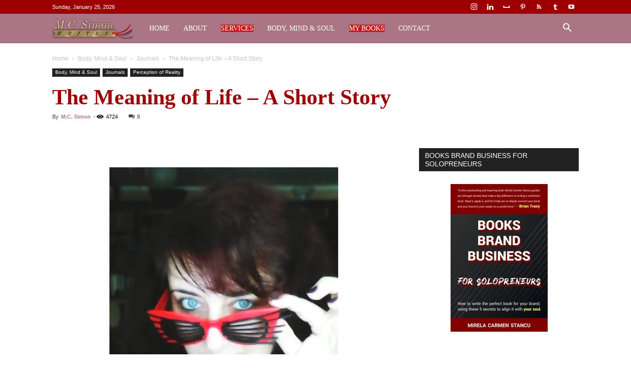

--- FILE ---
content_type: text/html; charset=UTF-8
request_url: https://mcsimonwrites.com/the-meaning-of-life-a-short-story/
body_size: 36305
content:
<!doctype html >
<!--[if IE 8]><html class="ie8" lang="en"> <![endif]-->
<!--[if IE 9]><html class="ie9" lang="en"> <![endif]-->
<!--[if gt IE 8]><!--><html lang="en-US" prefix="og: https://ogp.me/ns#"> <!--<![endif]--><head><script data-no-optimize="1">var litespeed_docref=sessionStorage.getItem("litespeed_docref");litespeed_docref&&(Object.defineProperty(document,"referrer",{get:function(){return litespeed_docref}}),sessionStorage.removeItem("litespeed_docref"));</script> <title>The Meaning of Life - A Short Story</title><meta charset="UTF-8" /><meta name="viewport" content="width=device-width, initial-scale=1.0"><link rel="pingback" href="https://mcsimonwrites.com/xmlrpc.php" /><meta name="description" content="I was 5 or 6 years old, when I saw a movie that changed my life’s plans. I do not recall the title, I don’t recall the action, all I recall is just one scene..."/><meta name="robots" content="follow, index, max-snippet:-1, max-video-preview:-1, max-image-preview:large"/><link rel="canonical" href="https://mcsimonwrites.com/the-meaning-of-life-a-short-story/" /><meta property="og:locale" content="en_US" /><meta property="og:type" content="article" /><meta property="og:title" content="The Meaning of Life - A Short Story" /><meta property="og:description" content="I was 5 or 6 years old, when I saw a movie that changed my life’s plans. I do not recall the title, I don’t recall the action, all I recall is just one scene..." /><meta property="og:url" content="https://mcsimonwrites.com/the-meaning-of-life-a-short-story/" /><meta property="og:site_name" content="MC Simon Writes" /><meta property="article:publisher" content="https://www.facebook.com/pages/MC-Simon/526773840785287/" /><meta property="article:author" content="https://www.facebook.com/pages/MC-Simon/526773840785287/" /><meta property="article:tag" content="A Short Story" /><meta property="article:tag" content="astonishing woman" /><meta property="article:tag" content="beautiful eyes" /><meta property="article:tag" content="beautiful legs" /><meta property="article:tag" content="beautiful woman" /><meta property="article:tag" content="eye exams" /><meta property="article:tag" content="frozen moment" /><meta property="article:tag" content="glacial eyes" /><meta property="article:tag" content="gorgeous woman" /><meta property="article:tag" content="I need glasses" /><meta property="article:tag" content="icy look" /><meta property="article:tag" content="meaning of my life" /><meta property="article:tag" content="pair of glasses" /><meta property="article:tag" content="The Meaning of Life" /><meta property="article:tag" content="the meaning of my life" /><meta property="article:section" content="Journals" /><meta property="og:updated_time" content="2015-11-25T00:26:51-05:00" /><meta property="og:image" content="https://mcsimonwrites.com/wp-content/uploads/2015/02/mc-simon-freezing-glasses-1.jpg" /><meta property="og:image:secure_url" content="https://mcsimonwrites.com/wp-content/uploads/2015/02/mc-simon-freezing-glasses-1.jpg" /><meta property="og:image:width" content="464" /><meta property="og:image:height" content="567" /><meta property="og:image:alt" content="M.C. Simon Freezing Glasses" /><meta property="og:image:type" content="image/jpeg" /><meta property="article:published_time" content="2015-02-08T19:58:06-05:00" /><meta property="article:modified_time" content="2015-11-25T00:26:51-05:00" /><meta name="twitter:card" content="summary_large_image" /><meta name="twitter:title" content="The Meaning of Life - A Short Story" /><meta name="twitter:description" content="I was 5 or 6 years old, when I saw a movie that changed my life’s plans. I do not recall the title, I don’t recall the action, all I recall is just one scene..." /><meta name="twitter:image" content="https://mcsimonwrites.com/wp-content/uploads/2015/02/mc-simon-freezing-glasses-1.jpg" /><meta name="twitter:label1" content="Written by" /><meta name="twitter:data1" content="M.C. Simon" /><meta name="twitter:label2" content="Time to read" /><meta name="twitter:data2" content="7 minutes" /> <script type="application/ld+json" class="rank-math-schema-pro">{"@context":"https://schema.org","@graph":[{"@type":["Person","Organization"],"@id":"https://mcsimonwrites.com/#person","name":"Bogdan","sameAs":["https://www.facebook.com/pages/MC-Simon/526773840785287/","http://instagram.com/mcsimonwrites/","http://www.linkedin.com/in/mcsimonwrites/","https://myspace.com/mcsimonwrites","http://www.pinterest.com/mcsimonwrites/","https://www.youtube.com/channel/UCmUjIgOldunDGX-7jbK4i3g/videos"],"logo":{"@type":"ImageObject","@id":"https://mcsimonwrites.com/#logo","url":"https://mcsimonwrites.com/wp-content/uploads/2015/11/mcsimonwrites-logo-544x180.png","contentUrl":"https://mcsimonwrites.com/wp-content/uploads/2015/11/mcsimonwrites-logo-544x180.png","caption":"MC Simon Writes","inLanguage":"en-US","width":"544","height":"180"},"image":{"@type":"ImageObject","@id":"https://mcsimonwrites.com/#logo","url":"https://mcsimonwrites.com/wp-content/uploads/2015/11/mcsimonwrites-logo-544x180.png","contentUrl":"https://mcsimonwrites.com/wp-content/uploads/2015/11/mcsimonwrites-logo-544x180.png","caption":"MC Simon Writes","inLanguage":"en-US","width":"544","height":"180"}},{"@type":"WebSite","@id":"https://mcsimonwrites.com/#website","url":"https://mcsimonwrites.com","name":"MC Simon Writes","alternateName":"MCSimonWrites","publisher":{"@id":"https://mcsimonwrites.com/#person"},"inLanguage":"en-US"},{"@type":"ImageObject","@id":"https://mcsimonwrites.com/wp-content/uploads/2015/02/mc-simon-freezing-glasses-1.jpg","url":"https://mcsimonwrites.com/wp-content/uploads/2015/02/mc-simon-freezing-glasses-1.jpg","width":"464","height":"567","caption":"M.C. Simon Freezing Glasses","inLanguage":"en-US"},{"@type":"WebPage","@id":"https://mcsimonwrites.com/the-meaning-of-life-a-short-story/#webpage","url":"https://mcsimonwrites.com/the-meaning-of-life-a-short-story/","name":"The Meaning of Life - A Short Story","datePublished":"2015-02-08T19:58:06-05:00","dateModified":"2015-11-25T00:26:51-05:00","isPartOf":{"@id":"https://mcsimonwrites.com/#website"},"primaryImageOfPage":{"@id":"https://mcsimonwrites.com/wp-content/uploads/2015/02/mc-simon-freezing-glasses-1.jpg"},"inLanguage":"en-US"},{"@type":"Person","@id":"https://mcsimonwrites.com/author/mcsimon/","name":"M.C. Simon","url":"https://mcsimonwrites.com/author/mcsimon/","image":{"@type":"ImageObject","@id":"https://mcsimonwrites.com/wp-content/litespeed/avatar/dcf909cc234928b9b74defefb4afca32.jpg?ver=1769190466","url":"https://mcsimonwrites.com/wp-content/litespeed/avatar/dcf909cc234928b9b74defefb4afca32.jpg?ver=1769190466","caption":"M.C. Simon","inLanguage":"en-US"},"sameAs":["https://mcsimonwrites.com","https://www.facebook.com/pages/MC-Simon/526773840785287/","http://www.linkedin.com/in/mcsimonwrites/","http://www.pinterest.com/mcsimonwrites/","https://instagram.com/mcsimonwrites/","https://www.tumblr.com/blog/mcsimonwrites/","https://www.youtube.com/channel/UCmUjIgOldunDGX-7jbK4i3g/videos"]},{"@type":"BlogPosting","headline":"The Meaning of Life - A Short Story","datePublished":"2015-02-08T19:58:06-05:00","dateModified":"2015-11-25T00:26:51-05:00","author":{"@id":"https://mcsimonwrites.com/author/mcsimon/","name":"M.C. Simon"},"publisher":{"@id":"https://mcsimonwrites.com/#person"},"description":"I was 5 or 6 years old, when I saw a movie that changed my life\u2019s plans. I do not recall the title, I don\u2019t recall the action, all I recall is just one scene...","name":"The Meaning of Life - A Short Story","@id":"https://mcsimonwrites.com/the-meaning-of-life-a-short-story/#richSnippet","isPartOf":{"@id":"https://mcsimonwrites.com/the-meaning-of-life-a-short-story/#webpage"},"image":{"@id":"https://mcsimonwrites.com/wp-content/uploads/2015/02/mc-simon-freezing-glasses-1.jpg"},"inLanguage":"en-US","mainEntityOfPage":{"@id":"https://mcsimonwrites.com/the-meaning-of-life-a-short-story/#webpage"}}]}</script> <link rel='dns-prefetch' href='//fonts.googleapis.com' /><link rel="alternate" type="application/rss+xml" title="M.C. Simon Writes &raquo; Feed" href="https://mcsimonwrites.com/feed/" /><link rel="alternate" type="application/rss+xml" title="M.C. Simon Writes &raquo; Comments Feed" href="https://mcsimonwrites.com/comments/feed/" /><link rel="alternate" type="application/rss+xml" title="M.C. Simon Writes &raquo; The Meaning of Life &#8211; A Short Story Comments Feed" href="https://mcsimonwrites.com/the-meaning-of-life-a-short-story/feed/" /><link rel="alternate" title="oEmbed (JSON)" type="application/json+oembed" href="https://mcsimonwrites.com/wp-json/oembed/1.0/embed?url=https%3A%2F%2Fmcsimonwrites.com%2Fthe-meaning-of-life-a-short-story%2F" /><link rel="alternate" title="oEmbed (XML)" type="text/xml+oembed" href="https://mcsimonwrites.com/wp-json/oembed/1.0/embed?url=https%3A%2F%2Fmcsimonwrites.com%2Fthe-meaning-of-life-a-short-story%2F&#038;format=xml" /><style id="litespeed-ccss">img:is([sizes="auto"i],[sizes^="auto,"i]){contain-intrinsic-size:3000px 1500px}ul{box-sizing:border-box}:root{--wp--preset--font-size--normal:16px;--wp--preset--font-size--huge:42px}.aligncenter{clear:both}html :where(img[class*=wp-image-]){height:auto;max-width:100%}:where(figure){margin:0 0 1em}:root{--wp--preset--aspect-ratio--square:1;--wp--preset--aspect-ratio--4-3:4/3;--wp--preset--aspect-ratio--3-4:3/4;--wp--preset--aspect-ratio--3-2:3/2;--wp--preset--aspect-ratio--2-3:2/3;--wp--preset--aspect-ratio--16-9:16/9;--wp--preset--aspect-ratio--9-16:9/16;--wp--preset--color--black:#000000;--wp--preset--color--cyan-bluish-gray:#abb8c3;--wp--preset--color--white:#ffffff;--wp--preset--color--pale-pink:#f78da7;--wp--preset--color--vivid-red:#cf2e2e;--wp--preset--color--luminous-vivid-orange:#ff6900;--wp--preset--color--luminous-vivid-amber:#fcb900;--wp--preset--color--light-green-cyan:#7bdcb5;--wp--preset--color--vivid-green-cyan:#00d084;--wp--preset--color--pale-cyan-blue:#8ed1fc;--wp--preset--color--vivid-cyan-blue:#0693e3;--wp--preset--color--vivid-purple:#9b51e0;--wp--preset--gradient--vivid-cyan-blue-to-vivid-purple:linear-gradient(135deg,rgba(6,147,227,1) 0%,rgb(155,81,224) 100%);--wp--preset--gradient--light-green-cyan-to-vivid-green-cyan:linear-gradient(135deg,rgb(122,220,180) 0%,rgb(0,208,130) 100%);--wp--preset--gradient--luminous-vivid-amber-to-luminous-vivid-orange:linear-gradient(135deg,rgba(252,185,0,1) 0%,rgba(255,105,0,1) 100%);--wp--preset--gradient--luminous-vivid-orange-to-vivid-red:linear-gradient(135deg,rgba(255,105,0,1) 0%,rgb(207,46,46) 100%);--wp--preset--gradient--very-light-gray-to-cyan-bluish-gray:linear-gradient(135deg,rgb(238,238,238) 0%,rgb(169,184,195) 100%);--wp--preset--gradient--cool-to-warm-spectrum:linear-gradient(135deg,rgb(74,234,220) 0%,rgb(151,120,209) 20%,rgb(207,42,186) 40%,rgb(238,44,130) 60%,rgb(251,105,98) 80%,rgb(254,248,76) 100%);--wp--preset--gradient--blush-light-purple:linear-gradient(135deg,rgb(255,206,236) 0%,rgb(152,150,240) 100%);--wp--preset--gradient--blush-bordeaux:linear-gradient(135deg,rgb(254,205,165) 0%,rgb(254,45,45) 50%,rgb(107,0,62) 100%);--wp--preset--gradient--luminous-dusk:linear-gradient(135deg,rgb(255,203,112) 0%,rgb(199,81,192) 50%,rgb(65,88,208) 100%);--wp--preset--gradient--pale-ocean:linear-gradient(135deg,rgb(255,245,203) 0%,rgb(182,227,212) 50%,rgb(51,167,181) 100%);--wp--preset--gradient--electric-grass:linear-gradient(135deg,rgb(202,248,128) 0%,rgb(113,206,126) 100%);--wp--preset--gradient--midnight:linear-gradient(135deg,rgb(2,3,129) 0%,rgb(40,116,252) 100%);--wp--preset--font-size--small:11px;--wp--preset--font-size--medium:20px;--wp--preset--font-size--large:32px;--wp--preset--font-size--x-large:42px;--wp--preset--font-size--regular:15px;--wp--preset--font-size--larger:50px;--wp--preset--spacing--20:0.44rem;--wp--preset--spacing--30:0.67rem;--wp--preset--spacing--40:1rem;--wp--preset--spacing--50:1.5rem;--wp--preset--spacing--60:2.25rem;--wp--preset--spacing--70:3.38rem;--wp--preset--spacing--80:5.06rem;--wp--preset--shadow--natural:6px 6px 9px rgba(0, 0, 0, 0.2);--wp--preset--shadow--deep:12px 12px 50px rgba(0, 0, 0, 0.4);--wp--preset--shadow--sharp:6px 6px 0px rgba(0, 0, 0, 0.2);--wp--preset--shadow--outlined:6px 6px 0px -3px rgba(255, 255, 255, 1), 6px 6px rgba(0, 0, 0, 1);--wp--preset--shadow--crisp:6px 6px 0px rgba(0, 0, 0, 1)}#cookie-law-info-bar{font-size:15px;margin:0 auto;padding:12px 10px;position:absolute;text-align:center;box-sizing:border-box;width:100%;z-index:9999;display:none;left:0;font-weight:300;box-shadow:0-1px 10px 0 rgb(172 171 171/.3)}#cookie-law-info-again{font-size:10pt;margin:0;padding:5px 10px;text-align:center;z-index:9999;box-shadow:#161616 2px 2px 5px 2px}#cookie-law-info-bar span{vertical-align:middle}.cli-plugin-button,.cli-plugin-button:visited{display:inline-block;padding:9px 12px;color:#fff;text-decoration:none;position:relative;margin-left:5px;text-decoration:none}.cli-plugin-main-link{margin-left:0;font-weight:550;text-decoration:underline}.cli-plugin-button,.cli-plugin-button:visited,.medium.cli-plugin-button,.medium.cli-plugin-button:visited{font-size:13px;font-weight:400;line-height:1}.cli-plugin-button{margin-top:5px}.cli-bar-popup{-moz-background-clip:padding;-webkit-background-clip:padding;background-clip:padding-box;-webkit-border-radius:30px;-moz-border-radius:30px;border-radius:30px;padding:20px}.cli-container-fluid{padding-right:15px;padding-left:15px;margin-right:auto;margin-left:auto}.cli-row{display:-ms-flexbox;display:flex;-ms-flex-wrap:wrap;flex-wrap:wrap;margin-right:-15px;margin-left:-15px}.cli-align-items-stretch{-ms-flex-align:stretch!important;align-items:stretch!important}.cli-px-0{padding-left:0;padding-right:0}.cli-btn{font-size:14px;display:inline-block;font-weight:400;text-align:center;white-space:nowrap;vertical-align:middle;border:1px solid #fff0;padding:.5rem 1.25rem;line-height:1;border-radius:.25rem}.cli-modal-backdrop{position:fixed;top:0;right:0;bottom:0;left:0;z-index:1040;background-color:#000;display:none}.cli-modal-backdrop.cli-fade{opacity:0}.cli-modal a{text-decoration:none}.cli-modal .cli-modal-dialog{position:relative;width:auto;margin:.5rem;font-family:-apple-system,BlinkMacSystemFont,"Segoe UI",Roboto,"Helvetica Neue",Arial,sans-serif,"Apple Color Emoji","Segoe UI Emoji","Segoe UI Symbol";font-size:1rem;font-weight:400;line-height:1.5;color:#212529;text-align:left;display:-ms-flexbox;display:flex;-ms-flex-align:center;align-items:center;min-height:calc(100% - (.5rem*2))}@media (min-width:576px){.cli-modal .cli-modal-dialog{max-width:500px;margin:1.75rem auto;min-height:calc(100% - (1.75rem*2))}}@media (min-width:992px){.cli-modal .cli-modal-dialog{max-width:900px}}.cli-modal-content{position:relative;display:-ms-flexbox;display:flex;-ms-flex-direction:column;flex-direction:column;width:100%;background-color:#fff;background-clip:padding-box;border-radius:.3rem;outline:0}.cli-modal .cli-modal-close{position:absolute;right:10px;top:10px;z-index:1;padding:0;background-color:transparent!important;border:0;-webkit-appearance:none;font-size:1.5rem;font-weight:700;line-height:1;color:#000;text-shadow:0 1px 0#fff}.cli-switch{display:inline-block;position:relative;min-height:1px;padding-left:70px;font-size:14px}.cli-switch input[type="checkbox"]{display:none}.cli-switch .cli-slider{background-color:#e3e1e8;height:24px;width:50px;bottom:0;left:0;position:absolute;right:0;top:0}.cli-switch .cli-slider:before{background-color:#fff;bottom:2px;content:"";height:20px;left:2px;position:absolute;width:20px}.cli-switch input:checked+.cli-slider{background-color:#00acad}.cli-switch input:checked+.cli-slider:before{transform:translateX(26px)}.cli-switch .cli-slider{border-radius:34px}.cli-switch .cli-slider:before{border-radius:50%}.cli-tab-content{background:#fff}.cli-tab-content{width:100%;padding:30px}@media (max-width:767px){.cli-tab-content{padding:30px 10px}}.cli-container-fluid{padding-right:15px;padding-left:15px;margin-right:auto;margin-left:auto}.cli-row{display:-ms-flexbox;display:flex;-ms-flex-wrap:wrap;flex-wrap:wrap;margin-right:-15px;margin-left:-15px}.cli-align-items-stretch{-ms-flex-align:stretch!important;align-items:stretch!important}.cli-px-0{padding-left:0;padding-right:0}.cli-btn{font-size:14px;display:inline-block;font-weight:400;text-align:center;white-space:nowrap;vertical-align:middle;border:1px solid #fff0;padding:.5rem 1.25rem;line-height:1;border-radius:.25rem}.cli-modal-backdrop{position:fixed;top:0;right:0;bottom:0;left:0;z-index:1040;background-color:#000;-webkit-transform:scale(0);transform:scale(0)}.cli-modal-backdrop.cli-fade{opacity:0}.cli-modal{position:fixed;top:0;right:0;bottom:0;left:0;z-index:99999;transform:scale(0);overflow:hidden;outline:0;display:none}.cli-modal a{text-decoration:none}.cli-modal .cli-modal-dialog{position:relative;width:auto;margin:.5rem;font-family:inherit;font-size:1rem;font-weight:400;line-height:1.5;color:#212529;text-align:left;display:-ms-flexbox;display:flex;-ms-flex-align:center;align-items:center;min-height:calc(100% - (.5rem*2))}@media (min-width:576px){.cli-modal .cli-modal-dialog{max-width:500px;margin:1.75rem auto;min-height:calc(100% - (1.75rem*2))}}.cli-modal-content{position:relative;display:-ms-flexbox;display:flex;-ms-flex-direction:column;flex-direction:column;width:100%;background-color:#fff;background-clip:padding-box;border-radius:.2rem;box-sizing:border-box;outline:0}.cli-switch{display:inline-block;position:relative;min-height:1px;padding-left:38px;font-size:14px}.cli-switch input[type="checkbox"]{display:none}.cli-switch .cli-slider{background-color:#e3e1e8;height:20px;width:38px;bottom:0;left:0;position:absolute;right:0;top:0}.cli-switch .cli-slider:before{background-color:#fff;bottom:2px;content:"";height:15px;left:3px;position:absolute;width:15px}.cli-switch input:checked+.cli-slider{background-color:#61a229}.cli-switch input:checked+.cli-slider:before{transform:translateX(18px)}.cli-switch .cli-slider{border-radius:34px;font-size:0}.cli-switch .cli-slider:before{border-radius:50%}.cli-tab-content{background:#fff}.cli-tab-content{width:100%;padding:5px 30px 5px 5px;box-sizing:border-box}@media (max-width:767px){.cli-tab-content{padding:30px 10px}}.cli-tab-footer .cli-btn{background-color:#00acad;padding:10px 15px;text-decoration:none}.cli-tab-footer .wt-cli-privacy-accept-btn{background-color:#61a229;color:#fff;border-radius:0}.cli-tab-footer{width:100%;text-align:right;padding:20px 0}.cli-col-12{width:100%}.cli-tab-header{display:flex;justify-content:space-between}.cli-tab-header a:before{width:10px;height:2px;left:0;top:calc(50% - 1px)}.cli-tab-header a:after{width:2px;height:10px;left:4px;top:calc(50% - 5px);-webkit-transform:none;transform:none}.cli-tab-header a:before{width:7px;height:7px;border-right:1px solid #4a6e78;border-bottom:1px solid #4a6e78;content:" ";transform:rotate(-45deg);margin-right:10px}.cli-tab-header a.cli-nav-link{position:relative;display:flex;align-items:center;font-size:14px;color:#000;text-transform:capitalize}.cli-tab-header{border-radius:5px;padding:12px 15px;background-color:#f2f2f2}.cli-modal .cli-modal-close{position:absolute;right:0;top:0;z-index:1;-webkit-appearance:none;width:40px;height:40px;padding:0;border-radius:50%;padding:10px;background:#fff0;border:none;min-width:40px}.cli-tab-container h4{font-family:inherit;font-size:16px;margin-bottom:15px;margin:10px 0}#cliSettingsPopup .cli-tab-section-container{padding-top:12px}.cli-privacy-content-text{font-size:14px;line-height:1.4;margin-top:0;padding:0;color:#000}.cli-tab-content{display:none}.cli-tab-section .cli-tab-content{padding:10px 20px 5px 20px}.cli-tab-section{margin-top:5px}@media (min-width:992px){.cli-modal .cli-modal-dialog{max-width:645px}}.cli-switch .cli-slider:after{content:attr(data-cli-disable);position:absolute;right:50px;color:#000;font-size:12px;text-align:right;min-width:80px}.cli-switch input:checked+.cli-slider:after{content:attr(data-cli-enable)}.cli-privacy-overview:not(.cli-collapsed) .cli-privacy-content{max-height:60px;overflow:hidden}a.cli-privacy-readmore{font-size:12px;margin-top:12px;display:inline-block;padding-bottom:0;color:#000;text-decoration:underline}.cli-modal-footer{position:relative}a.cli-privacy-readmore:before{content:attr(data-readmore-text)}.cli-modal-close svg{fill:#000}span.cli-necessary-caption{color:#000;font-size:12px}.cli-tab-container .cli-row{max-height:500px;overflow-y:auto}.wt-cli-sr-only{display:none;font-size:16px}.wt-cli-necessary-checkbox{display:none!important}.wt-cli-privacy-overview-actions{padding-bottom:0}.wt-cli-cookie-description{font-size:14px;line-height:1.4;margin-top:0;padding:0;color:#000}.clearfix{*zoom:1}.clearfix:after,.clearfix:before{display:table;content:"";line-height:0}.clearfix:after{clear:both}:root{--td_theme_color:#4db2ec;--td_grid_border_color:#ededed;--td_black:#222;--td_text_color:#111;--td_default_google_font_1:'Open Sans', 'Open Sans Regular', sans-serif;--td_default_google_font_2:'Roboto', sans-serif}.clearfix{*zoom:1}.clearfix:before,.clearfix:after{display:table;content:"";line-height:0}.clearfix:after{clear:both}html{font-family:sans-serif;-ms-text-size-adjust:100%;-webkit-text-size-adjust:100%}body{margin:0}article,aside,figcaption,figure,header{display:block}a{background-color:#fff0}strong{font-weight:700}img{border:0}svg:not(:root){overflow:hidden}figure{margin:0}button,input{color:inherit;font:inherit;margin:0}button{overflow:visible}button{text-transform:none}button,html input[type="button"],input[type="submit"]{-webkit-appearance:button}button::-moz-focus-inner,input::-moz-focus-inner{border:0;padding:0}input{line-height:normal}input[type="checkbox"]{box-sizing:border-box;padding:0}*{-webkit-box-sizing:border-box;-moz-box-sizing:border-box;box-sizing:border-box}*:before,*:after{-webkit-box-sizing:border-box;-moz-box-sizing:border-box;box-sizing:border-box}img{max-width:100%;height:auto}.td-main-content-wrap{background-color:#fff}.td-page-meta{display:none}.td-container{width:1068px;margin-right:auto;margin-left:auto}.td-container:before,.td-container:after{display:table;content:"";line-height:0}.td-container:after{clear:both}.td-pb-row{*zoom:1;margin-right:-24px;margin-left:-24px;position:relative}.td-pb-row:before,.td-pb-row:after{display:table;content:""}.td-pb-row:after{clear:both}.td-pb-row [class*="td-pb-span"]{display:block;min-height:1px;float:left;padding-right:24px;padding-left:24px;position:relative}@media (min-width:1019px) and (max-width:1140px){.td-pb-row [class*="td-pb-span"]{padding-right:20px;padding-left:20px}}@media (min-width:768px) and (max-width:1018px){.td-pb-row [class*="td-pb-span"]{padding-right:14px;padding-left:14px}}@media (max-width:767px){.td-pb-row [class*="td-pb-span"]{padding-right:0;padding-left:0;float:none;width:100%}}.td-ss-main-sidebar{-webkit-backface-visibility:hidden;-webkit-perspective:1000}.td-pb-span4{width:33.33333333%}.td-pb-span8{width:66.66666667%}.td-pb-span12{width:100%}@media (min-width:1019px) and (max-width:1140px){.td-container{width:980px}.td-pb-row{margin-right:-20px;margin-left:-20px}}@media (min-width:768px) and (max-width:1018px){.td-container{width:740px}.td-pb-row{margin-right:-14px;margin-left:-14px}}@media (max-width:767px){.td-container{width:100%;padding-left:20px;padding-right:20px}.td-pb-row{width:100%;margin-left:0;margin-right:0}}.td-header-wrap{position:relative;z-index:2000}.td-header-row{*zoom:1;font-family:var(--td_default_google_font_1,'Open Sans','Open Sans Regular',sans-serif)}.td-header-row:before,.td-header-row:after{display:table;content:""}.td-header-row:after{clear:both}.td-header-row [class*="td-header-sp"]{display:block;min-height:1px;float:left;padding-right:24px;padding-left:24px}@media (min-width:1019px) and (max-width:1140px){.td-header-row [class*="td-header-sp"]{padding-right:20px;padding-left:20px}}@media (min-width:768px) and (max-width:1018px){.td-header-row [class*="td-header-sp"]{padding-right:14px;padding-left:14px}}@media (max-width:767px){.td-header-row [class*="td-header-sp"]{padding-right:0;padding-left:0;float:none;width:100%}}@media (max-width:767px){#td-header-search-button{display:none}}#td-header-search-button-mob{display:none}@media (max-width:767px){#td-header-search-button-mob{display:block}}@media (min-width:768px){.td-drop-down-search .td-search-form{margin:20px}}.td-header-wrap .td-drop-down-search{position:absolute;top:100%;right:0;visibility:hidden;opacity:0;transform:translate3d(0,20px,0);-webkit-transform:translate3d(0,20px,0);background-color:#fff;-webkit-box-shadow:0 2px 6px rgb(0 0 0/.2);box-shadow:0 2px 6px rgb(0 0 0/.2);border-top:0;width:342px}.td-header-wrap .td-drop-down-search .btn{position:absolute;height:32px;min-width:67px;line-height:17px;padding:7px 15px 8px;text-shadow:none;vertical-align:top;right:20px;margin:0!important}.td-header-wrap .td-drop-down-search:before{position:absolute;top:-9px;right:19px;display:block;content:"";width:0;height:0;border-style:solid;border-width:0 5.5px 6px 5.5px;border-color:#fff0 #fff0 var(--td_theme_color,#4db2ec) #fff0}.td-header-wrap .td-drop-down-search:after{position:absolute;top:-3px;display:block;content:"";right:0;left:0;margin:0 auto;width:100%;height:3px;background-color:var(--td_theme_color,#4db2ec)}.td-header-wrap #td-header-search{width:235px;height:32px;margin:0;border-right:0;line-height:17px;border-color:#eaeaea!important}@media (max-width:767px){.td-header-wrap #td-header-search{width:91%;font-size:16px}}.td-header-wrap .td-post-category{z-index:2;position:relative}.td-header-menu-wrap-full{z-index:9998;position:relative}@media (max-width:767px){.td-header-wrap .td-header-menu-wrap-full,.td-header-wrap .td-header-menu-wrap,.td-header-wrap .td-header-main-menu{background-color:var(--td_mobile_menu_color,#222222)!important;height:54px!important}.header-search-wrap .td-icon-search{color:var(--td_mobile_icons_color,#ffffff)!important}}.td-header-wrap .td-header-menu-wrap-full{background-color:#fff}.td-header-main-menu{position:relative;z-index:999;padding-right:48px}@media (max-width:767px){.td-header-main-menu{padding-right:64px;padding-left:2px}}.sf-menu,.sf-menu ul,.sf-menu li{margin:0;list-style:none}@media (max-width:767px){.sf-menu{display:none}}.sf-menu ul{position:absolute;top:-999em;width:10em}.sf-menu>li.td-normal-menu>ul.sub-menu{left:-15px}@media (min-width:768px) and (max-width:1018px){.sf-menu>li.td-normal-menu>ul.sub-menu{left:-5px}}.sf-menu ul li{width:100%}.sf-menu li{float:left;position:relative}.sf-menu .td-menu-item>a{display:block;position:relative}.sf-menu>li>a{padding:0 14px;line-height:48px;font-size:14px;color:#000;font-weight:700;text-transform:uppercase;-webkit-backface-visibility:hidden}@media (min-width:768px) and (max-width:1018px){.sf-menu>li>a{padding:0 9px;font-size:11px}}.sf-menu>li>a:after{background-color:#fff0;content:"";width:0;height:3px;position:absolute;bottom:0;left:0;right:0;margin:0 auto;-webkit-transform:translate3d(0,0,0);transform:translate3d(0,0,0)}#td-header-menu{display:inline-block;vertical-align:top}.td-normal-menu ul{box-shadow:1px 1px 4px rgb(0 0 0/.15)}.sf-menu .td-normal-menu ul{padding:15px 0}@media (min-width:768px) and (max-width:1018px){.sf-menu .td-normal-menu ul{padding:8px 0}}.sf-menu .td-normal-menu ul ul{margin:-15px 0}@media (min-width:768px) and (max-width:1018px){.sf-menu .td-normal-menu ul ul{margin:-8px 0}}.sf-menu ul{background-color:#fff}.sf-menu ul .td-menu-item>a{padding:7px 30px;font-size:12px;line-height:20px;color:#111}@media (min-width:768px) and (max-width:1018px){.sf-menu ul .td-menu-item>a{padding:5px 16px 6px;font-size:11px}}.sf-menu .sub-menu{-webkit-backface-visibility:hidden}.header-search-wrap{position:absolute;top:0;right:0;z-index:999}.header-search-wrap .td-icon-search{display:inline-block;font-size:19px;width:48px;line-height:48px;text-align:center}@media (min-width:768px) and (max-width:1018px){.header-search-wrap .td-icon-search{font-size:15px}}@media (max-width:767px){.header-search-wrap .td-icon-search{height:54px;width:54px;line-height:54px;font-size:22px;margin-right:2px}}#td-outer-wrap{overflow:hidden}@media (max-width:767px){#td-outer-wrap{margin:auto;width:100%;-webkit-transform-origin:50% 200px 0;transform-origin:50% 200px 0}}#td-top-mobile-toggle{display:none}@media (max-width:767px){#td-top-mobile-toggle{display:inline-block;position:relative}}#td-top-mobile-toggle a{display:inline-block}#td-top-mobile-toggle i{font-size:27px;width:64px;line-height:54px;height:54px;display:inline-block;padding-top:1px;color:var(--td_mobile_icons_color,#ffffff)}.td-menu-background{background-repeat:var(--td_mobile_background_repeat,no-repeat);background-size:var(--td_mobile_background_size,cover);background-position:var(--td_mobile_background_size,center top);position:fixed;top:0;display:block;width:100%;height:113%;z-index:9999;visibility:hidden;transform:translate3d(-100%,0,0);-webkit-transform:translate3d(-100%,0,0)}.td-menu-background:before{content:"";width:100%;height:100%;position:absolute;top:0;left:0;opacity:.98;background:#313b45;background:-webkit-gradient(left top,left bottom,color-stop(0%,var(--td_mobile_gradient_one_mob,#313b45)),color-stop(100%,var(--td_mobile_gradient_two_mob,#3393b8)));background:linear-gradient(to bottom,var(--td_mobile_gradient_one_mob,#313b45) 0%,var(--td_mobile_gradient_two_mob,#3393b8) 100%)}#td-mobile-nav{padding:0;position:fixed;width:100%;height:calc(100% + 1px);top:0;z-index:9999;visibility:hidden;transform:translate3d(-99%,0,0);-webkit-transform:translate3d(-99%,0,0);left:-1%;font-family:-apple-system,".SFNSText-Regular","San Francisco","Roboto","Segoe UI","Helvetica Neue","Lucida Grande",sans-serif}#td-mobile-nav{height:1px;overflow:hidden}#td-mobile-nav .td-menu-socials{padding:0 65px 0 20px;overflow:hidden;height:60px}#td-mobile-nav .td-social-icon-wrap{margin:20px 5px 0 0;display:inline-block}#td-mobile-nav .td-social-icon-wrap i{border:none;background-color:#fff0;font-size:14px;width:40px;height:40px;line-height:38px;color:var(--td_mobile_text_color,#ffffff);vertical-align:middle}#td-mobile-nav .td-social-icon-wrap .td-icon-instagram{font-size:16px}.td-mobile-close{position:absolute;right:1px;top:0;z-index:1000}.td-mobile-close .td-icon-close-mobile{height:70px;width:70px;line-height:70px;font-size:21px;color:var(--td_mobile_text_color,#ffffff);top:4px;position:relative}.td-mobile-content{padding:20px 20px 0}.td-mobile-container{padding-bottom:20px;position:relative}.td-mobile-content ul{list-style:none;margin:0;padding:0}.td-mobile-content li{float:none;margin-left:0;-webkit-touch-callout:none}.td-mobile-content li a{display:block;line-height:21px;font-size:21px;color:var(--td_mobile_text_color,#ffffff);margin-left:0;padding:12px 30px 12px 12px;font-weight:700}.td-mobile-content .td-icon-menu-right{display:none;position:absolute;top:10px;right:-4px;z-index:1000;font-size:14px;padding:6px 12px;float:right;color:var(--td_mobile_text_color,#ffffff);-webkit-transform-origin:50% 48%0;transform-origin:50% 48%0;transform:rotate(-90deg);-webkit-transform:rotate(-90deg)}.td-mobile-content .td-icon-menu-right:before{content:""}.td-mobile-content .sub-menu{max-height:0;overflow:hidden;opacity:0}.td-mobile-content .sub-menu .td-icon-menu-right{font-size:11px;right:-2px;top:8px;color:var(--td_mobile_text_color,#ffffff)}.td-mobile-content .sub-menu a{padding:9px 26px 9px 36px!important;line-height:19px;font-size:16px;font-weight:400}.td-mobile-content .sub-menu .sub-menu a{padding-left:55px!important}.td-mobile-content .menu-item-has-children a{width:100%;z-index:1}.td-mobile-container{opacity:1}.td-search-wrap-mob{padding:0;position:absolute;width:100%;height:auto;top:0;text-align:center;z-index:9999;visibility:hidden;color:var(--td_mobile_text_color,#ffffff);font-family:-apple-system,".SFNSText-Regular","San Francisco","Roboto","Segoe UI","Helvetica Neue","Lucida Grande",sans-serif}.td-search-wrap-mob .td-drop-down-search{opacity:0;visibility:hidden;-webkit-backface-visibility:hidden;position:relative}.td-search-wrap-mob #td-header-search-mob{color:var(--td_mobile_text_color,#ffffff);font-weight:700;font-size:26px;height:40px;line-height:36px;border:0;background:#fff0;outline:0;margin:8px 0;padding:0;text-align:center}.td-search-wrap-mob .td-search-input{margin:0 5%;position:relative}.td-search-wrap-mob .td-search-input span{opacity:.8;font-size:12px}.td-search-wrap-mob .td-search-input:before,.td-search-wrap-mob .td-search-input:after{content:"";position:absolute;display:block;width:100%;height:1px;background-color:var(--td_mobile_text_color,#ffffff);bottom:0;left:0;opacity:.2}.td-search-wrap-mob .td-search-input:after{opacity:.8;transform:scaleX(0);-webkit-transform:scaleX(0)}.td-search-wrap-mob .td-search-form{margin-bottom:30px}.td-search-background{background-repeat:no-repeat;background-size:cover;background-position:center top;position:fixed;top:0;display:block;width:100%;height:113%;z-index:9999;transform:translate3d(100%,0,0);-webkit-transform:translate3d(100%,0,0);visibility:hidden}.td-search-background:before{content:"";width:100%;height:100%;position:absolute;top:0;left:0;opacity:.98;background:#313b45;background:-webkit-gradient(left top,left bottom,color-stop(0%,var(--td_mobile_gradient_one_mob,#313b45)),color-stop(100%,var(--td_mobile_gradient_two_mob,#3393b8)));background:linear-gradient(to bottom,var(--td_mobile_gradient_one_mob,#313b45) 0%,var(--td_mobile_gradient_two_mob,#3393b8) 100%)}.td-search-close{text-align:right;z-index:1000}.td-search-close .td-icon-close-mobile{height:70px;width:70px;line-height:70px;font-size:21px;color:var(--td_mobile_text_color,#ffffff);position:relative;top:4px;right:0}.td-login-inputs{position:relative}body{font-family:Verdana,BlinkMacSystemFont,-apple-system,"Segoe UI",Roboto,Oxygen,Ubuntu,Cantarell,"Open Sans","Helvetica Neue",sans-serif;font-size:14px;line-height:21px}p{margin-top:0;margin-bottom:21px}a{color:var(--td_theme_color,#4db2ec);text-decoration:none}ul{padding:0}ul li{line-height:24px;margin-left:21px}h1,h3,h4{font-family:var(--td_default_google_font_2,'Roboto',sans-serif);color:var(--td_text_color,#111111);font-weight:400;margin:6px 0}h3>a{color:var(--td_text_color,#111111)}h1{font-size:32px;line-height:40px;margin-top:33px;margin-bottom:23px}h3{font-size:22px;line-height:30px;margin-top:27px;margin-bottom:17px}h4{font-size:19px;line-height:29px;margin-top:24px;margin-bottom:14px}input[type=submit]{font-family:var(--td_default_google_font_2,'Roboto',sans-serif);font-size:13px;background-color:var(--td_black,#222222);border-radius:0;color:#fff;border:none;padding:8px 15px;font-weight:500}input[type=text]{font-size:12px;line-height:21px;color:#444;border:1px solid #e1e1e1;width:100%;max-width:100%;height:34px;padding:3px 9px}@media (max-width:767px){input[type=text]{font-size:16px}}input[type=password]{width:100%;position:relative;top:0;display:inline-table;vertical-align:middle;font-size:12px;line-height:21px;color:#444;border:1px solid #ccc;max-width:100%;height:34px;padding:3px 9px;margin-bottom:10px}@media (max-width:767px){input[type=password]{font-size:16px}}.tagdiv-type{font-size:15px;line-height:1.74;color:#222}.tagdiv-type img{margin-bottom:21px}.tagdiv-type figure img{margin-bottom:0}.tagdiv-type ul{margin-bottom:26px}.tagdiv-type ul li:not(.blocks-gallery-item):not(.wp-block-navigation-item){line-height:inherit;margin-bottom:10px}.tagdiv-type ul li:not(.blocks-gallery-item):not(.wp-block-navigation-item):last-child{margin-bottom:0}.tagdiv-type p{margin-bottom:26px}.wp-caption-text{font-family:Verdana,BlinkMacSystemFont,-apple-system,"Segoe UI",Roboto,Oxygen,Ubuntu,Cantarell,"Open Sans","Helvetica Neue",sans-serif;text-align:left;margin:6px 0 26px 0;font-size:11px;font-style:italic;font-weight:400;line-height:17px;color:#444}.wp-caption{text-align:center;max-width:100%}.wp-caption img{max-width:100%!important}.aligncenter{text-align:center;clear:both;display:block;margin:6px auto}figure.alignleft{margin-bottom:0}@media (max-width:767px){.alignleft{float:none!important}}.alignleft{float:left;margin-top:6px;margin-right:24px!important;margin-bottom:6px!important;margin-left:0}@media (min-width:1019px) and (max-width:1140px){.alignleft{max-width:312px;margin-right:21px}}@media (min-width:768px) and (max-width:1018px){.alignleft{max-width:220px;margin-right:21px}}@media (max-width:767px){.alignleft{text-align:center;margin-left:auto!important;margin-right:auto!important;max-width:100%;margin-bottom:21px}.alignleft img{text-align:center;margin-left:auto;margin-right:auto}.alignleft figcaption{text-align:center}}.td_module_wrap{position:relative;padding-bottom:35px}.td_module_wrap .entry-title{font-size:21px;line-height:25px;margin:0 0 6px 0}.entry-title{word-wrap:break-word}.td-module-thumb{position:relative;margin-bottom:13px}.td-module-thumb .entry-thumb{display:block}.td-module-meta-info{font-family:var(--td_default_google_font_1,'Open Sans','Open Sans Regular',sans-serif);font-size:11px;margin-bottom:7px;line-height:1;min-height:17px}.td-post-author-name{font-weight:700;display:inline-block;position:relative;top:2px}.td-post-author-name a{color:#000}.td-post-author-name div{display:inline;margin-right:2px}.td-module-comments{position:relative;float:right;font-family:var(--td_default_google_font_1,'Open Sans','Open Sans Regular',sans-serif);font-size:10px;font-weight:600;text-align:center;line-height:1}.td-module-comments a{color:#fff;background-color:#000;display:inline-block;min-width:17px;padding:3px 4px 4px 5px;position:relative}.td-module-comments a:after{position:absolute;bottom:-3px;left:0;content:"";width:0;height:0;border-style:solid;border-width:3px 3px 0 0;border-color:#000 #fff0 #fff0 #fff0}.td-excerpt{font-size:13px;color:#767676;font-family:var(--td_default_google_font_1,'Open Sans','Open Sans Regular',sans-serif);word-wrap:break-word;overflow-wrap:anywhere;margin-top:9px}.td-post-category{font-family:var(--td_default_google_font_1,'Open Sans','Open Sans Regular',sans-serif);font-size:10px;font-weight:600;line-height:1;background-color:var(--td_black,#222222);color:#fff;margin-right:5px;padding:3px 6px 4px;display:block;vertical-align:top}.td-module-image{position:relative}.td-module-image .td-post-category{position:absolute;bottom:0}.block-title{font-family:var(--td_default_google_font_2,'Roboto',sans-serif);font-size:14px;line-height:1;margin-top:0;margin-bottom:26px;border-bottom:2px solid var(--td_header_color,var(--td_black,#222222))}.block-title>span{line-height:17px;display:inline-block;padding:7px 12px 4px;background-color:var(--td_header_color,var(--td_black,#222222));color:var(--td_text_header_color,#ffffff)}.td_block_template_1 .block-title{text-align:left}.td-main-content-wrap{padding-bottom:40px}@media (max-width:767px){.td-main-content-wrap{padding-bottom:26px}}.td-ss-main-sidebar{perspective:unset!important}.td-crumb-container{min-height:35px;margin-bottom:9px;padding-top:21px}@media (min-width:768px) and (max-width:1018px){.td-crumb-container{padding-top:16px}}@media (max-width:767px){.td-crumb-container{padding-top:11px}}@media (max-width:767px){.single-post .td-bred-no-url-last{display:none}}.entry-crumbs{font-family:var(--td_default_google_font_1,'Open Sans','Open Sans Regular',sans-serif);font-size:12px;color:#c3c3c3;line-height:18px;padding-top:1px;padding-bottom:2px}.entry-crumbs a{color:#c3c3c3}.entry-crumbs .td-bread-sep{font-size:8px;margin:0 5px}.td-category{list-style:none;font-family:var(--td_default_google_font_1,'Open Sans','Open Sans Regular',sans-serif);font-size:10px;margin-top:0;margin-bottom:10px;line-height:1}.td-category li{display:inline-block;margin:0 5px 5px 0;line-height:1}.td-category a{color:#fff;background-color:var(--td_black,#222222);padding:3px 6px 4px 6px;white-space:nowrap;display:inline-block}@media (max-width:767px){.single .td-category{margin-bottom:0}}.post{background-color:var(--td_container_transparent,#ffffff)}.post header .entry-title{margin-top:0;margin-bottom:7px;word-wrap:break-word;font-size:41px;line-height:50px}@media (max-width:1018px){.post header .entry-title{font-size:32px;line-height:36px}}@media (max-width:767px){.post header .entry-title{margin-top:3px;margin-bottom:9px}}header .td-module-meta-info{margin-bottom:16px}header .td-post-author-name{font-weight:400;color:#444;float:left}header .td-post-author-name a{font-weight:700;margin-right:3px}header .td-post-views{float:right;margin-right:22px}header .td-post-views span{line-height:15px;vertical-align:top}header .td-icon-views{position:relative;line-height:17px;font-size:14px;margin-right:5px}header .td-post-comments{float:right;position:relative;top:2px}header .td-post-comments a{color:#444}header .td-post-comments i{vertical-align:middle}header .td-icon-comments{margin-right:5px;font-size:9px}.td-next-prev-separator{display:none}.td-post-content{margin-top:21px;padding-bottom:16px}@media (max-width:767px){.td-post-content{margin-top:16px}}.td-post-content p{word-wrap:break-word}.td-post-content img{display:block}#cancel-comment-reply-link{font-size:12px;font-weight:400;color:var(--td_text_color,#111111);margin-left:10px}.comment-form .td-warning-comment,.comment-form .td-warning-author,.comment-form .td-warning-email,.comment-form .td-warning-email-error{display:none}[class^="td-icon-"]:before,[class*=" td-icon-"]:before{font-family:"newspaper";speak:none;font-style:normal;font-weight:400;font-variant:normal;text-transform:none;line-height:1;text-align:center;-webkit-font-smoothing:antialiased;-moz-osx-font-smoothing:grayscale}[class*="td-icon-"]{line-height:1;text-align:center;display:inline-block}.td-icon-right:before{content:""}.td-icon-views:before{content:""}.td-icon-menu-up:before{content:""}.td-icon-search:before{content:""}.td-icon-menu-left:before{content:""}.td-icon-menu-right:before{content:""}.td-icon-facebook:before{content:""}.td-icon-instagram:before{content:""}.td-icon-linkedin:before{content:""}.td-icon-myspace:before{content:""}.td-icon-pinterest:before{content:""}.td-icon-rss:before{content:""}.td-icon-tumblr:before{content:""}.td-icon-twitter:before{content:""}.td-icon-youtube:before{content:""}.td-icon-close:before{content:""}.td-icon-comments:before{content:""}.td-icon-mobile:before{content:""}.td-icon-whatsapp:before{content:""}.td-icon-close-mobile:before{content:""}.td-icon-modal-back:before{content:""}.td-icon-plus:before{content:""}.widget{font-family:var(--td_default_google_font_1,'Open Sans','Open Sans Regular',sans-serif);margin-bottom:38px}.widget a{color:#111}.widget .block-title{margin-bottom:13px}.widget_text a{color:var(--td_theme_color,#4db2ec)}.widget_text .block-title{margin-bottom:26px}.wpb_button{vertical-align:middle}.wpb_button{margin-bottom:35px}.wpb_button{display:inline-block;padding:4px 10px;margin-bottom:0;margin-top:0;font-size:13px;line-height:18px;color:#333;text-align:center;text-shadow:0 1px 1px rgb(255 255 255/.75);background-color:#f7f7f7;border:1px solid #ccc;border-radius:2px;box-shadow:none;border-color:rgb(0 0 0/.1)}.wpb_btn-inverse{color:#FFF;text-shadow:0-1px 0 rgb(0 0 0/.25)}.wpb_btn-inverse{background-color:#555}input[type=submit].wpb_button::-moz-focus-inner{padding:0;border:0}.clearfix{*zoom:1}.clearfix:before,.clearfix:after{display:table;content:"";line-height:0}.clearfix:after{clear:both}.td_block_wrap{margin-bottom:48px;position:relative;clear:both}@media (max-width:767px){.td_block_wrap{margin-bottom:32px}}.td_block_wrap .td-next-prev-wrap{margin-top:20px}@media (max-width:767px){.td_block_wrap .td-next-prev-wrap{margin-bottom:0}}.td_with_ajax_pagination{transform:translate3d(0,0,0);-webkit-transform:translate3d(0,0,0);overflow:hidden}.td-next-prev-wrap{position:relative;clear:both}.td-next-prev-wrap a{display:inline-block;margin-right:7px;width:25px;height:25px;border:1px solid #dcdcdc;line-height:24px;text-align:center;vertical-align:middle;font-size:7px;color:#b7b7b7}.td-next-prev-wrap .ajax-page-disabled{opacity:.5}.td-next-prev-wrap .td-ajax-next-page{padding-left:2px}.td-next-prev-wrap .td-ajax-prev-page{padding-right:1px}@-moz-document url-prefix(){.td-next-prev-wrap a{line-height:23px}}.mfp-hide{display:none!important}button::-moz-focus-inner{padding:0;border:0}.white-popup-block{position:relative;margin:0 auto;max-width:500px;min-height:500px;font-family:var(--td_default_google_font_1,'Open Sans','Open Sans Regular',sans-serif);text-align:center;color:#fff;vertical-align:top;-webkit-box-shadow:0 0 20px 0 rgb(0 0 0/.2);box-shadow:0 0 20px 0 rgb(0 0 0/.2);padding:0 0 24px;overflow:hidden}.white-popup-block:after{content:"";width:100%;height:100%;position:absolute;top:0;left:0;display:block;background:var(--td_login_gradient_one,rgb(0 69 130 / .8));background:-webkit-gradient(left bottom,right top,color-stop(0%,var(--td_login_gradient_one,rgb(0 69 130 / .8))),color-stop(100%,var(--td_login_gradient_two,rgb(38 134 146 / .8))));background:linear-gradient(45deg,var(--td_login_gradient_one,rgb(0 69 130 / .8)) 0%,var(--td_login_gradient_two,rgb(38 134 146 / .8)) 100%);z-index:-2}.white-popup-block:before{content:"";width:100%;height:100%;position:absolute;top:0;left:0;display:block;background-repeat:var(--td_login_background_repeat,no-repeat);background-size:var(--td_login_background_size,cover);background-position:var(--td_login_background_position,top);opacity:var(--td_login_background_opacity,1);z-index:-3}#login_pass{display:none!important}.td-container-wrap{background-color:var(--td_container_transparent,#ffffff);margin-left:auto;margin-right:auto}.td-scroll-up{position:fixed;bottom:4px;right:5px;z-index:9999}.td-scroll-up[data-style="style1"]{display:none;width:40px;height:40px;background-color:var(--td_theme_color,#4db2ec);transform:translate3d(0,70px,0)}.td-scroll-up[data-style="style1"] .td-icon-menu-up{position:relative;color:#fff;font-size:20px;display:block;text-align:center;width:40px;top:7px}.wpb_button{display:inline-block;font-family:var(--td_default_google_font_1,'Open Sans','Open Sans Regular',sans-serif);font-weight:600;line-height:24px;text-shadow:none;border:none;border-radius:0;margin-bottom:21px}.widget{overflow:hidden}body.td-animation-stack-type0 .td-animation-stack .entry-thumb,body.td-animation-stack-type0 .post img:not(.woocommerce-product-gallery img):not(.rs-pzimg){opacity:0}.clearfix{*zoom:1}.clearfix:before,.clearfix:after{display:table;content:"";line-height:0}.clearfix:after{clear:both}html{font-family:sans-serif;-ms-text-size-adjust:100%;-webkit-text-size-adjust:100%}body{margin:0}article,aside,figcaption,figure,header{display:block}a{background-color:#fff0}strong{font-weight:700}h1{font-size:2em;margin:.67em 0}img{border:0}svg:not(:root){overflow:hidden}figure{margin:0}button,input{color:inherit;font:inherit;margin:0}button{overflow:visible}button{text-transform:none}button,html input[type="button"],input[type="submit"]{-webkit-appearance:button}button::-moz-focus-inner,input::-moz-focus-inner{border:0;padding:0}input{line-height:normal}input[type="checkbox"]{box-sizing:border-box;padding:0}.td-main-menu-logo{display:none;float:left;margin-right:10px;height:48px}@media (max-width:767px){.td-main-menu-logo{display:block;margin-right:0;height:0}}.td-main-menu-logo a{line-height:48px}.td-main-menu-logo img{padding:3px 0;position:relative;vertical-align:middle;max-height:48px;width:auto}@media (max-width:767px){.td-main-menu-logo img{margin:auto;bottom:0;top:0;left:0;right:0;position:absolute;padding:0}}@media (max-width:1140px){.td-main-menu-logo img{max-width:180px}}.td-visual-hidden{border:0;width:1px;height:1px;margin:-1px;overflow:hidden;padding:0;position:absolute}.td-logo-in-menu .td-sticky-header.td-mobile-logo{display:none}@media (max-width:767px){.td-logo-in-menu .td-sticky-header.td-mobile-logo{display:block}}.td-logo-in-menu .td-sticky-header.td-header-logo{display:block}@media (max-width:767px){.td-logo-in-menu .td-sticky-header.td-header-logo{display:none}}.td-header-top-menu-full{position:relative;z-index:9999}@media (max-width:767px){.td-header-top-menu-full{display:none}}.td-header-style-5 #td-header-menu{display:block}.td-header-style-5 .td-header-top-menu-full{background-color:#f9f9f9}.td-header-style-5 .td-header-top-menu-full .td-header-top-menu{color:#000}.td-header-style-5 .td-header-top-menu-full a{color:#000}.td-header-style-5 .td-main-menu-logo{display:block;margin-right:0;height:60px}@media (max-width:767px){.td-header-style-5 .td-main-menu-logo{float:left;margin:0;display:inline;width:0;height:0}}.td-header-style-5 .td-main-menu-logo a{line-height:60px}.td-header-style-5 .td-main-menu-logo img{max-height:60px;margin-right:20px}@media (min-width:768px) and (max-width:1018px){.td-header-style-5 .td-main-menu-logo img{margin-right:10px}}@media (max-width:767px){.td-header-style-5 .td-main-menu-logo img{max-height:48px;margin:auto}}.td-header-style-5 .header-search-wrap #td-header-search-button .td-icon-search{line-height:60px;color:#fff}.td-header-style-5 .td-header-menu-wrap-full{background-color:#151515}.td-header-style-5 .sf-menu>li>a{color:#fff;line-height:60px}@media (min-width:1019px) and (max-width:1140px){.td-header-style-5 .sf-menu>li>a{padding:0 12px}}.td-header-style-5 .sf-menu>li>a:after{display:none}.td-header-style-5 .td-mega-menu ul{border-top:none}@media (max-width:767px){.td-header-style-5 .td-header-menu-wrap-full{height:54px!important}.td-header-style-5 .td-header-main-menu{height:54px}}.td-mega-menu{position:static!important}.td-mega-menu ul.sub-menu{position:absolute;width:1114px!important;height:auto;left:50%!important;transform:translateX(-50%);-webkit-transform:translateX(-50%);display:none;border:1px solid #eaeaea;box-shadow:0 2px 6px rgb(0 0 0/.1)}@media (min-width:1019px) and (max-width:1140px){.td-mega-menu ul.sub-menu{width:1024px!important}}@media (min-width:768px) and (max-width:1018px){.td-mega-menu ul.sub-menu{width:786px!important}}.td-mega-menu .td_block_mega_menu .td-next-prev-wrap{margin:0 0 22px 22px}.td_block_mega_menu{display:table;width:100%;margin-bottom:0!important}.td_mega_menu_sub_cats{width:218px;max-width:218px;text-align:right;display:table-cell;height:100%;vertical-align:top;padding-top:22px;background-color:#fafafa;position:relative}@media (min-width:1019px) and (max-width:1140px){.td_mega_menu_sub_cats{width:200px;max-width:200px}}@media (min-width:768px) and (max-width:1018px){.td_mega_menu_sub_cats{width:152px;max-width:152px}}.td_mega_menu_sub_cats:after{content:"";width:1px;height:100%;position:absolute;top:0;right:0;background-color:#eaeaea}.td_mega_menu_sub_cats a{display:block;font-size:13px;font-weight:600;color:#333;padding:5px 22px;position:relative;vertical-align:middle;border-top:1px solid #fff0;border-bottom:1px solid #fff0}@media (min-width:1019px) and (max-width:1140px){.td_mega_menu_sub_cats a{padding:4px 22px}}@media (min-width:768px) and (max-width:1018px){.td_mega_menu_sub_cats a{font-size:11px;padding:3px 22px}}.td_mega_menu_sub_cats .cur-sub-cat{background-color:#fff;color:var(--td_theme_color,#4db2ec);border-top:1px solid #eaeaea;border-bottom:1px solid #eaeaea}.td_mega_menu_sub_cats .cur-sub-cat:before{content:"";width:1px;height:100%;position:absolute;top:0;right:0;background-color:#fff;z-index:1}.block-mega-child-cats{overflow-x:hidden;overflow-y:auto;max-height:252px;-webkit-overflow-scrolling:touch}@media (min-width:1019px) and (max-width:1140px){.block-mega-child-cats{max-height:238px}}@media (min-width:768px) and (max-width:1018px){.block-mega-child-cats{max-height:224px}}.td-mega-row{display:table-cell;padding:22px 0 10px 0}@media (min-width:768px) and (max-width:1018px){.td-mega-row{padding-bottom:6px}}.td-mega-span{width:196px;min-height:202px;float:left;margin-left:22px}@media (min-width:1019px) and (max-width:1140px){.td-mega-span{width:178px;min-height:189px}}@media (min-width:768px) and (max-width:1018px){.td-mega-span{width:130px;min-height:176px}}.td-mega-span .td-module-thumb{position:relative;margin-bottom:0}.td-mega-span .entry-thumb{min-height:135px}@media (min-width:1019px) and (max-width:1140px){.td-mega-span .entry-thumb{min-height:122px}}@media (min-width:768px) and (max-width:1018px){.td-mega-span .entry-thumb{min-height:89px}}.td-mega-span h3{font-family:var(--td_default_google_font_2,'Roboto',sans-serif);font-weight:500;font-size:13px;margin:7px 0 0;line-height:18px}@media (min-width:768px) and (max-width:1018px){.td-mega-span h3{font-size:12px;line-height:16px}}.td-mega-span h3 a{color:#333;display:block}.td-header-top-menu{color:#fff;font-size:11px}.td-header-top-menu a{color:#fff}@media (min-width:1019px) and (max-width:1140px){.td-header-top-menu{overflow:visible}}.td-header-sp-top-menu{line-height:28px;padding:0!important;z-index:1000;float:left}@media (max-width:767px){.td-header-sp-top-menu{display:none!important}}.td-header-sp-top-widget{position:relative;line-height:28px;text-align:right;padding-left:0!important;padding-right:0!important}.td-header-sp-top-widget .td-social-icon-wrap .td-icon-font{vertical-align:middle}@media (max-width:767px){.td-header-sp-top-widget{width:100%;text-align:center}}.td_data_time{display:inline-block;margin-right:32px}.td-social-icon-wrap>a{display:inline-block}.td-social-icon-wrap .td-icon-font{font-size:12px;width:30px;height:24px;line-height:24px}.td-social-icon-wrap .td-icon-instagram{font-size:15px}@media (max-width:767px){.td-social-icon-wrap{margin:0 3px}}.top-bar-style-1 .td-header-sp-top-widget{float:right}.td_module_2{padding-bottom:32px}@media (min-width:768px) and (max-width:1018px){.td_module_2 .entry-title{font-size:17px;line-height:22px}}@media (max-width:767px){.td_module_2 .entry-thumb{width:100%}}.td-post-template-2 .td-post-content{margin-top:0}.td-post-template-2 .td-post-header .entry-title{font-size:44px;line-height:54px;margin-bottom:5px}@media (max-width:767px){.td-post-template-2 .td-post-header .entry-title{margin-bottom:9px}}@media (max-width:1018px){.td-post-template-2 .td-post-header header .entry-title{font-size:32px;line-height:36px}}.td-post-template-2 .td-post-title .td-post-comments,.td-post-template-2 .td-post-title .td-post-views{float:none;display:inline-block;vertical-align:top}.td-pulldown-filter-list{display:none}.td-more-articles-box{-webkit-transform:translate3d(0,0,0);transform:translate3d(0,0,0);position:fixed;width:341px;bottom:48px;right:-384px;background-color:#fff;padding:16px 20px 0 20px;border-style:solid;border-color:var(--td_grid_border_color,#ededed);border-width:1px 0 1px 1px;z-index:9999;visibility:hidden}@media (max-width:767px){.td-more-articles-box{display:none!important}}.td-more-articles-box-title{font-family:var(--td_default_google_font_1,'Open Sans','Open Sans Regular',sans-serif);color:#222;font-size:17px;font-weight:600;line-height:30px;display:inline-block;text-align:center;min-width:300px;margin-bottom:18px}.td-content-more-articles-box .td_module_2{padding-bottom:10px}.td-content-more-articles-box .td-module-thumb{height:auto!important}.td-close-more-articles-box{display:inline-block;position:absolute;left:14px;top:21px;line-height:26px;padding:2px 11px;font-size:17px}.td_block_template_1 .block-title{text-align:left}:root{--accent-color:#fff}ul.sf-menu>.menu-item>a{font-family:Lato;font-weight:400}.sf-menu ul .menu-item a{font-family:Lato;font-weight:400}:root{--td_theme_color:#9d0000;--td_slider_text:rgba(157,0,0,0.7);--td_header_color:#222222;--td_mobile_menu_color:#aa7584;--td_mobile_gradient_one_mob:#d190a1;--td_mobile_gradient_two_mob:#9d0000;--td_page_title_color:#9d0000;--td_page_h_color:#9d0000}.td_mega_menu_sub_cats .cur-sub-cat{color:#9d0000}.td-header-wrap .td-header-top-menu-full{background-color:#9d0000}.td-header-wrap .td-header-top-menu-full .td-header-top-menu,.td-header-wrap .td-header-top-menu-full{border-bottom:none}.td-header-top-menu,.td-header-top-menu a,.td-header-wrap .td-header-top-menu-full .td-header-top-menu,.td-header-wrap .td-header-top-menu-full a{color:#fff}.td-header-wrap .td-header-sp-top-widget .td-icon-font{color:#fff}.td-header-wrap .td-header-menu-wrap-full{background-color:#aa7584}.header-search-wrap .td-drop-down-search:before{border-color:#fff0 #fff0 #9d0000 #fff0}.td_mega_menu_sub_cats .cur-sub-cat{color:#9d0000}ul.sf-menu>.td-menu-item>a{font-family:Lato;font-weight:400}.sf-menu ul .td-menu-item a{font-family:Lato;font-weight:400}.post .td-post-header .entry-title{color:#9d0000}.td-module-meta-info .td-post-author-name a{color:#aa7584}.td_mod_mega_menu .item-details a{font-weight:400}.td_mega_menu_sub_cats .block-mega-child-cats a{font-family:Lato;font-weight:400}.td_module_2 .td-module-title{font-family:"Playfair Display";font-weight:700}.td-post-template-2 .td-post-header .entry-title{font-family:"Playfair Display";font-weight:700}ul.sf-menu>.menu-item>a{font-family:Lato;font-weight:400}.sf-menu ul .menu-item a{font-family:Lato;font-weight:400}:root{--td_theme_color:#9d0000;--td_slider_text:rgba(157,0,0,0.7);--td_header_color:#222222;--td_mobile_menu_color:#aa7584;--td_mobile_gradient_one_mob:#d190a1;--td_mobile_gradient_two_mob:#9d0000;--td_page_title_color:#9d0000;--td_page_h_color:#9d0000}.td_mega_menu_sub_cats .cur-sub-cat{color:#9d0000}.td-header-wrap .td-header-top-menu-full{background-color:#9d0000}.td-header-wrap .td-header-top-menu-full .td-header-top-menu,.td-header-wrap .td-header-top-menu-full{border-bottom:none}.td-header-top-menu,.td-header-top-menu a,.td-header-wrap .td-header-top-menu-full .td-header-top-menu,.td-header-wrap .td-header-top-menu-full a{color:#fff}.td-header-wrap .td-header-sp-top-widget .td-icon-font{color:#fff}.td-header-wrap .td-header-menu-wrap-full{background-color:#aa7584}.header-search-wrap .td-drop-down-search:before{border-color:#fff0 #fff0 #9d0000 #fff0}.td_mega_menu_sub_cats .cur-sub-cat{color:#9d0000}ul.sf-menu>.td-menu-item>a{font-family:Lato;font-weight:400}.sf-menu ul .td-menu-item a{font-family:Lato;font-weight:400}.post .td-post-header .entry-title{color:#9d0000}.td-module-meta-info .td-post-author-name a{color:#aa7584}.td_mod_mega_menu .item-details a{font-weight:400}.td_mega_menu_sub_cats .block-mega-child-cats a{font-family:Lato;font-weight:400}.td_module_2 .td-module-title{font-family:"Playfair Display";font-weight:700}.td-post-template-2 .td-post-header .entry-title{font-family:"Playfair Display";font-weight:700}.td-post-sharing{margin-left:-3px;margin-right:-3px;font-family:var(--td_default_google_font_1,'Open Sans','Open Sans Regular',sans-serif);z-index:2;white-space:nowrap;opacity:0}.td-post-sharing-top{margin-bottom:30px}@media (max-width:767px){.td-post-sharing-top{margin-bottom:20px}}.td-post-sharing-visible,.td-social-sharing-hidden{display:inline-block}.td-social-sharing-hidden ul{display:none}.td-social-network,.td-social-handler{position:relative;display:inline-block;margin:0 3px 7px;height:40px;min-width:40px;font-size:11px;text-align:center;vertical-align:middle}.td-ps-notext .td-social-network .td-social-but-icon,.td-ps-notext .td-social-handler .td-social-but-icon{border-top-right-radius:2px;border-bottom-right-radius:2px}.td-social-network{color:#000;overflow:hidden}.td-social-network .td-social-but-icon{border-top-left-radius:2px;border-bottom-left-radius:2px}.td-social-network .td-social-but-text{border-top-right-radius:2px;border-bottom-right-radius:2px}.td-social-handler{color:#444;border:1px solid #e9e9e9;border-radius:2px}.td-social-but-text,.td-social-but-icon{display:inline-block;position:relative}.td-social-but-icon{padding-left:13px;padding-right:13px;line-height:40px;z-index:1}.td-social-but-icon i{position:relative;top:-1px;vertical-align:middle}.td-social-but-text{margin-left:-6px;padding-left:12px;padding-right:17px;line-height:40px}.td-social-but-text:before{content:"";position:absolute;top:12px;left:0;width:1px;height:16px;background-color:#fff;opacity:.2;z-index:1}.td-social-handler i,.td-social-facebook i,.td-social-linkedin i{font-size:14px}.td-social-twitter .td-icon-twitter{font-size:14px}.td-social-pinterest .td-icon-pinterest{font-size:13px}.td-social-whatsapp .td-icon-whatsapp{font-size:18px}.td-social-expand-tabs i{top:-2px;left:-1px;font-size:16px}.td-ps-bg .td-social-network{color:#fff}.td-ps-bg .td-social-facebook .td-social-but-icon,.td-ps-bg .td-social-facebook .td-social-but-text{background-color:#516eab}.td-ps-bg .td-social-twitter .td-social-but-icon,.td-ps-bg .td-social-twitter .td-social-but-text{background-color:#29c5f6}.td-ps-bg .td-social-pinterest .td-social-but-icon,.td-ps-bg .td-social-pinterest .td-social-but-text{background-color:#ca212a}.td-ps-bg .td-social-whatsapp .td-social-but-icon,.td-ps-bg .td-social-whatsapp .td-social-but-text{background-color:#7bbf6a}.td-ps-bg .td-social-linkedin .td-social-but-icon,.td-ps-bg .td-social-linkedin .td-social-but-text{background-color:#0266a0}.td-ps-notext .td-social-but-icon{width:40px}.td-ps-notext .td-social-network .td-social-but-text{display:none}@media screen{.td-main-content-wrap{padding-bottom:40px}ul li{margin-left:61px}.wp-caption-text{text-align:center}}</style><link rel="preload" data-asynced="1" data-optimized="2" as="style" onload="this.onload=null;this.rel='stylesheet'" href="https://mcsimonwrites.com/wp-content/litespeed/ucss/f4e6de9375bc575bfceeeab13b6702a3.css?ver=568bf" /><script data-optimized="1" type="litespeed/javascript" data-src="https://mcsimonwrites.com/wp-content/plugins/litespeed-cache/assets/js/css_async.min.js"></script><link rel="preload" as="image" href="https://www.mcsimonwrites.com/wp-content/uploads/2015/11/mcsimonwrites-logo-272x90.png"><link rel="preload" as="image" href="https://mcsimonwrites.com/wp-content/uploads/2015/02/mc-simon-freezing-glasses-1.jpg.webp"><link rel="preload" as="image" href="https://www.mcsimonwrites.com/wp-content/uploads/2015/11/mcsimonwrites-logo-272x90.png"> <script type="litespeed/javascript" data-src="https://mcsimonwrites.com/wp-includes/js/jquery/jquery.min.js" id="jquery-core-js"></script> <script></script><link rel="https://api.w.org/" href="https://mcsimonwrites.com/wp-json/" /><link rel="alternate" title="JSON" type="application/json" href="https://mcsimonwrites.com/wp-json/wp/v2/posts/3828" /> <script type="litespeed/javascript">window.tdb_global_vars={"wpRestUrl":"https:\/\/mcsimonwrites.com\/wp-json\/","permalinkStructure":"\/%postname%\/"};window.tdb_p_autoload_vars={"isAjax":!1,"isAdminBarShowing":!1,"autoloadStatus":"off","origPostEditUrl":null}</script> <meta name="generator" content="Powered by WPBakery Page Builder - drag and drop page builder for WordPress."/>
 <script type="litespeed/javascript">(function(w,d,e,u,f,l,n){w[f]=w[f]||function(){(w[f].q=w[f].q||[]).push(arguments)},l=d.createElement(e),l.async=1,l.src=u,n=d.getElementsByTagName(e)[0],n.parentNode.insertBefore(l,n)})(window,document,'script','https://assets.mailerlite.com/js/universal.js','ml');ml('account','374071')</script> <meta name="generator" content="Powered by Slider Revolution 6.7.40 - responsive, Mobile-Friendly Slider Plugin for WordPress with comfortable drag and drop interface." /> <script id="td-generated-header-js" type="litespeed/javascript">var tdBlocksArray=[];function tdBlock(){this.id='';this.block_type=1;this.atts='';this.td_column_number='';this.td_current_page=1;this.post_count=0;this.found_posts=0;this.max_num_pages=0;this.td_filter_value='';this.is_ajax_running=!1;this.td_user_action='';this.header_color='';this.ajax_pagination_infinite_stop=''}(function(){var htmlTag=document.getElementsByTagName("html")[0];if(navigator.userAgent.indexOf("MSIE 10.0")>-1){htmlTag.className+=' ie10'}
if(!!navigator.userAgent.match(/Trident.*rv\:11\./)){htmlTag.className+=' ie11'}
if(navigator.userAgent.indexOf("Edge")>-1){htmlTag.className+=' ieEdge'}
if(/(iPad|iPhone|iPod)/g.test(navigator.userAgent)){htmlTag.className+=' td-md-is-ios'}
var user_agent=navigator.userAgent.toLowerCase();if(user_agent.indexOf("android")>-1){htmlTag.className+=' td-md-is-android'}
if(-1!==navigator.userAgent.indexOf('Mac OS X')){htmlTag.className+=' td-md-is-os-x'}
if(/chrom(e|ium)/.test(navigator.userAgent.toLowerCase())){htmlTag.className+=' td-md-is-chrome'}
if(-1!==navigator.userAgent.indexOf('Firefox')){htmlTag.className+=' td-md-is-firefox'}
if(-1!==navigator.userAgent.indexOf('Safari')&&-1===navigator.userAgent.indexOf('Chrome')){htmlTag.className+=' td-md-is-safari'}
if(-1!==navigator.userAgent.indexOf('IEMobile')){htmlTag.className+=' td-md-is-iemobile'}})();var tdLocalCache={};(function(){"use strict";tdLocalCache={data:{},remove:function(resource_id){delete tdLocalCache.data[resource_id]},exist:function(resource_id){return tdLocalCache.data.hasOwnProperty(resource_id)&&tdLocalCache.data[resource_id]!==null},get:function(resource_id){return tdLocalCache.data[resource_id]},set:function(resource_id,cachedData){tdLocalCache.remove(resource_id);tdLocalCache.data[resource_id]=cachedData}}})();var td_viewport_interval_list=[{"limitBottom":767,"sidebarWidth":228},{"limitBottom":1018,"sidebarWidth":300},{"limitBottom":1140,"sidebarWidth":324}];var td_animation_stack_effect="type0";var tds_animation_stack=!0;var td_animation_stack_specific_selectors=".entry-thumb, img, .td-lazy-img";var td_animation_stack_general_selectors=".td-animation-stack img, .td-animation-stack .entry-thumb, .post img, .td-animation-stack .td-lazy-img";var tdc_is_installed="yes";var tdc_domain_active=!1;var td_ajax_url="https:\/\/mcsimonwrites.com\/wp-admin\/admin-ajax.php?td_theme_name=Newspaper&v=12.7.4";var td_get_template_directory_uri="https:\/\/mcsimonwrites.com\/wp-content\/plugins\/td-composer\/legacy\/common";var tds_snap_menu="snap";var tds_logo_on_sticky="show_header_logo";var tds_header_style="5";var td_please_wait="Please wait...";var td_email_user_pass_incorrect="User or password incorrect!";var td_email_user_incorrect="Email or username incorrect!";var td_email_incorrect="Email incorrect!";var td_user_incorrect="Username incorrect!";var td_email_user_empty="Email or username empty!";var td_pass_empty="Pass empty!";var td_pass_pattern_incorrect="Invalid Pass Pattern!";var td_retype_pass_incorrect="Retyped Pass incorrect!";var tds_more_articles_on_post_enable="show";var tds_more_articles_on_post_time_to_wait="";var tds_more_articles_on_post_pages_distance_from_top=0;var tds_captcha="";var tds_theme_color_site_wide="#9d0000";var tds_smart_sidebar="enabled";var tdThemeName="Newspaper";var tdThemeNameWl="Newspaper";var td_magnific_popup_translation_tPrev="Previous (Left arrow key)";var td_magnific_popup_translation_tNext="Next (Right arrow key)";var td_magnific_popup_translation_tCounter="%curr% of %total%";var td_magnific_popup_translation_ajax_tError="The content from %url% could not be loaded.";var td_magnific_popup_translation_image_tError="The image #%curr% could not be loaded.";var tdBlockNonce="956c54d017";var tdMobileMenu="enabled";var tdMobileSearch="enabled";var tdDateNamesI18n={"month_names":["January","February","March","April","May","June","July","August","September","October","November","December"],"month_names_short":["Jan","Feb","Mar","Apr","May","Jun","Jul","Aug","Sep","Oct","Nov","Dec"],"day_names":["Sunday","Monday","Tuesday","Wednesday","Thursday","Friday","Saturday"],"day_names_short":["Sun","Mon","Tue","Wed","Thu","Fri","Sat"]};var tdb_modal_confirm="Save";var tdb_modal_cancel="Cancel";var tdb_modal_confirm_alt="Yes";var tdb_modal_cancel_alt="No";var td_deploy_mode="deploy";var td_ad_background_click_link="";var td_ad_background_click_target=""</script> <script type="litespeed/javascript">var lepopup_customjs_handlers={};var lepopup_cookie_value="1578136336";var lepopup_events_data={};var lepopup_content_id="3828"</script><script type="litespeed/javascript">function lepopup_add_event(_event,_data){if(typeof _lepopup_add_event==typeof undefined){jQuery(document).ready(function(){_lepopup_add_event(_event,_data)})}else{_lepopup_add_event(_event,_data)}}</script>  <script type="litespeed/javascript" data-src="https://www.googletagmanager.com/gtag/js?id=G-R9SBSEQ722"></script> <script type="litespeed/javascript">window.dataLayer=window.dataLayer||[];function gtag(){dataLayer.push(arguments)}
gtag('js',new Date());gtag('config','G-R9SBSEQ722')</script> <script type="application/ld+json">{
        "@context": "https://schema.org",
        "@type": "BreadcrumbList",
        "itemListElement": [
            {
                "@type": "ListItem",
                "position": 1,
                "item": {
                    "@type": "WebSite",
                    "@id": "https://mcsimonwrites.com/",
                    "name": "Home"
                }
            },
            {
                "@type": "ListItem",
                "position": 2,
                    "item": {
                    "@type": "WebPage",
                    "@id": "https://mcsimonwrites.com/category/body-mind-soul/",
                    "name": "Body, Mind &amp; Soul"
                }
            }
            ,{
                "@type": "ListItem",
                "position": 3,
                    "item": {
                    "@type": "WebPage",
                    "@id": "https://mcsimonwrites.com/category/body-mind-soul/journals/",
                    "name": "Journals"                                
                }
            }
            ,{
                "@type": "ListItem",
                "position": 4,
                    "item": {
                    "@type": "WebPage",
                    "@id": "https://mcsimonwrites.com/the-meaning-of-life-a-short-story/",
                    "name": "The Meaning of Life &#8211; A Short Story"                                
                }
            }    
        ]
    }</script> <script type="litespeed/javascript">function setREVStartSize(e){window.RSIW=window.RSIW===undefined?window.innerWidth:window.RSIW;window.RSIH=window.RSIH===undefined?window.innerHeight:window.RSIH;try{var pw=document.getElementById(e.c).parentNode.offsetWidth,newh;pw=pw===0||isNaN(pw)||(e.l=="fullwidth"||e.layout=="fullwidth")?window.RSIW:pw;e.tabw=e.tabw===undefined?0:parseInt(e.tabw);e.thumbw=e.thumbw===undefined?0:parseInt(e.thumbw);e.tabh=e.tabh===undefined?0:parseInt(e.tabh);e.thumbh=e.thumbh===undefined?0:parseInt(e.thumbh);e.tabhide=e.tabhide===undefined?0:parseInt(e.tabhide);e.thumbhide=e.thumbhide===undefined?0:parseInt(e.thumbhide);e.mh=e.mh===undefined||e.mh==""||e.mh==="auto"?0:parseInt(e.mh,0);if(e.layout==="fullscreen"||e.l==="fullscreen")
newh=Math.max(e.mh,window.RSIH);else{e.gw=Array.isArray(e.gw)?e.gw:[e.gw];for(var i in e.rl)if(e.gw[i]===undefined||e.gw[i]===0)e.gw[i]=e.gw[i-1];e.gh=e.el===undefined||e.el===""||(Array.isArray(e.el)&&e.el.length==0)?e.gh:e.el;e.gh=Array.isArray(e.gh)?e.gh:[e.gh];for(var i in e.rl)if(e.gh[i]===undefined||e.gh[i]===0)e.gh[i]=e.gh[i-1];var nl=new Array(e.rl.length),ix=0,sl;e.tabw=e.tabhide>=pw?0:e.tabw;e.thumbw=e.thumbhide>=pw?0:e.thumbw;e.tabh=e.tabhide>=pw?0:e.tabh;e.thumbh=e.thumbhide>=pw?0:e.thumbh;for(var i in e.rl)nl[i]=e.rl[i]<window.RSIW?0:e.rl[i];sl=nl[0];for(var i in nl)if(sl>nl[i]&&nl[i]>0){sl=nl[i];ix=i}
var m=pw>(e.gw[ix]+e.tabw+e.thumbw)?1:(pw-(e.tabw+e.thumbw))/(e.gw[ix]);newh=(e.gh[ix]*m)+(e.tabh+e.thumbh)}
var el=document.getElementById(e.c);if(el!==null&&el)el.style.height=newh+"px";el=document.getElementById(e.c+"_wrapper");if(el!==null&&el){el.style.height=newh+"px";el.style.display="block"}}catch(e){console.log("Failure at Presize of Slider:"+e)}}</script> <noscript><style>.wpb_animate_when_almost_visible { opacity: 1; }</style></noscript><style id="tdw-css-placeholder"></style></head><body data-rsssl=1 class="wp-singular post-template-default single single-post postid-3828 single-format-standard wp-theme-Newspaper wp-child-theme-Newspaper-child td-standard-pack the-meaning-of-life-a-short-story global-block-template-1 single_template_2 wpb-js-composer js-comp-ver-8.7.2 vc_responsive td-animation-stack-type0 td-full-layout" itemscope="itemscope" itemtype="https://schema.org/WebPage"><div class="td-scroll-up" data-style="style1"><i class="td-icon-menu-up"></i></div><div class="td-menu-background" style="visibility:hidden"></div><div id="td-mobile-nav" style="visibility:hidden"><div class="td-mobile-container"><div class="td-menu-socials-wrap"><div class="td-menu-socials">
<span class="td-social-icon-wrap">
<a target="_blank" href="http://instagram.com/mcsimonwrites/" title="Instagram">
<i class="td-icon-font td-icon-instagram"></i>
<span style="display: none">Instagram</span>
</a>
</span>
<span class="td-social-icon-wrap">
<a target="_blank" href="http://www.linkedin.com/in/mcsimonwrites/" title="Linkedin">
<i class="td-icon-font td-icon-linkedin"></i>
<span style="display: none">Linkedin</span>
</a>
</span>
<span class="td-social-icon-wrap">
<a target="_blank" href="https://myspace.com/mcsimonwrites" title="Myspace">
<i class="td-icon-font td-icon-myspace"></i>
<span style="display: none">Myspace</span>
</a>
</span>
<span class="td-social-icon-wrap">
<a target="_blank" href="http://www.pinterest.com/mcsimonwrites/" title="Pinterest">
<i class="td-icon-font td-icon-pinterest"></i>
<span style="display: none">Pinterest</span>
</a>
</span>
<span class="td-social-icon-wrap">
<a target="_blank" href="https://mcsimonwrites.com/feed/" title="RSS">
<i class="td-icon-font td-icon-rss"></i>
<span style="display: none">RSS</span>
</a>
</span>
<span class="td-social-icon-wrap">
<a target="_blank" href="https://www.tumblr.com/blog/mcsimonwrites/" title="Tumblr">
<i class="td-icon-font td-icon-tumblr"></i>
<span style="display: none">Tumblr</span>
</a>
</span>
<span class="td-social-icon-wrap">
<a target="_blank" href="https://www.youtube.com/channel/UCmUjIgOldunDGX-7jbK4i3g/videos" title="Youtube">
<i class="td-icon-font td-icon-youtube"></i>
<span style="display: none">Youtube</span>
</a>
</span></div><div class="td-mobile-close">
<span><i class="td-icon-close-mobile"></i></span></div></div><div class="td-mobile-content"><div class="menu-menu1-container"><ul id="menu-menu1" class="td-mobile-main-menu"><li id="menu-item-6185" class="menu-item menu-item-type-custom menu-item-object-custom menu-item-home menu-item-first menu-item-6185"><a href="https://mcsimonwrites.com">Home</a></li><li id="menu-item-5325" class="menu-item menu-item-type-custom menu-item-object-custom menu-item-has-children menu-item-5325"><a href="#">About<i class="td-icon-menu-right td-element-after"></i></a><ul class="sub-menu"><li id="menu-item-7158" class="menu-item menu-item-type-post_type menu-item-object-page menu-item-7158"><a href="https://mcsimonwrites.com/about-m-c-simon/">About M.C. Simon</a></li><li id="menu-item-7219" class="menu-item menu-item-type-post_type menu-item-object-page menu-item-7219"><a href="https://mcsimonwrites.com/become-the-master-of-your-life/">About MCSimonWrites.com</a></li><li id="menu-item-6395" class="menu-item menu-item-type-custom menu-item-object-custom menu-item-has-children menu-item-6395"><a href="#">My Websites<i class="td-icon-menu-right td-element-after"></i></a><ul class="sub-menu"><li id="menu-item-7530" class="menu-item menu-item-type-custom menu-item-object-custom menu-item-7530"><a target="_blank" href="https://videobizpromo.com">Video Biz Promo</a></li><li id="menu-item-6146" class="menu-item menu-item-type-custom menu-item-object-custom menu-item-6146"><a target="_blank" href="https://WritersPayItForward.com">Writers Pay it Forward</a></li><li id="menu-item-6396" class="menu-item menu-item-type-custom menu-item-object-custom menu-item-6396"><a target="_blank" href="https://InternetMarketingLight.com">Internet Marketing Light</a></li><li id="menu-item-6397" class="menu-item menu-item-type-custom menu-item-object-custom menu-item-6397"><a target="_blank" href="https://FengShuiForWriters.com">Feng Shui For Writers</a></li><li id="menu-item-7537" class="menu-item menu-item-type-custom menu-item-object-custom menu-item-7537"><a target="_blank" href="https://cabalapentrutoti.shanti-spirit.ro/">Cabala Pentru Toti</a></li><li id="menu-item-6639" class="menu-item menu-item-type-custom menu-item-object-custom menu-item-6639"><a target="_blank" href="https://shanti-spirit.ro">Shanti Spirit</a></li></ul></li></ul></li><li id="menu-item-7534" class="menu-item menu-item-type-custom menu-item-object-custom menu-item-has-children menu-item-7534"><a href="#"><span style="background-color: #CA1519">Services</span><i class="td-icon-menu-right td-element-after"></i></a><ul class="sub-menu"><li id="menu-item-7531" class="menu-item menu-item-type-custom menu-item-object-custom menu-item-7531"><a target="_blank" href="http://videobizpromo.com">Video Biz Promo</a></li><li id="menu-item-7532" class="menu-item menu-item-type-custom menu-item-object-custom menu-item-7532"><a target="_blank" href="https://writerspayitforward.com/services/">Writers Pay It Forward</a></li></ul></li><li id="menu-item-7194" class="menu-item menu-item-type-taxonomy menu-item-object-category current-post-ancestor menu-item-has-children menu-item-7194"><a href="https://mcsimonwrites.com/category/body-mind-soul/">Body, Mind &amp; Soul<i class="td-icon-menu-right td-element-after"></i></a><ul class="sub-menu"><li id="menu-item-0" class="menu-item-0"><a href="https://mcsimonwrites.com/category/body-mind-soul/book-excerpts/">Book Excerpts</a></li><li class="menu-item-0"><a href="https://mcsimonwrites.com/category/body-mind-soul/healthnutrition/">Health/Nutrition</a></li><li class="menu-item-0"><a href="https://mcsimonwrites.com/category/body-mind-soul/journals/">Journals</a></li><li class="menu-item-0"><a href="https://mcsimonwrites.com/category/body-mind-soul/lets-be-social/">Let&#8217;s be Social</a></li><li class="menu-item-0"><a href="https://mcsimonwrites.com/category/body-mind-soul/perception-of-reality/">Perception of Reality</a></li><li class="menu-item-0"><a href="https://mcsimonwrites.com/category/body-mind-soul/smile-therapy/">Smile Therapy</a></li></ul></li><li id="menu-item-6147" class="menu-item menu-item-type-custom menu-item-object-custom menu-item-has-children menu-item-6147"><a href="#"><span style="background-color: #CA1519">My Books</span><i class="td-icon-menu-right td-element-after"></i></a><ul class="sub-menu"><li id="menu-item-6394" class="menu-item menu-item-type-custom menu-item-object-custom menu-item-6394"><a target="_blank" href="http://amzn.to/1PUE0kq"><img data-lazyloaded="1" src="[data-uri]" width="20" height="20" data-src="https://mcsimonwrites.com/wp-content/uploads/2015/11/amazon-20.png.webp" style="vertical-align: middle"> How To Reach Your Writing Goals Like A Pro</a></li><li id="menu-item-6148" class="menu-item menu-item-type-custom menu-item-object-custom menu-item-6148"><a target="_blank" href="http://amzn.to/1lnBYh1"><img data-lazyloaded="1" src="[data-uri]" width="20" height="20" data-src="https://mcsimonwrites.com/wp-content/uploads/2015/11/amazon-20.png.webp" style="vertical-align: middle"> Feng Shui For Writers</a></li><li id="menu-item-7016" class="menu-item menu-item-type-post_type menu-item-object-page menu-item-7016"><a href="https://mcsimonwrites.com/books/how-to-reach-your-writing-goals-like-a-pro-media-kit/">How To Reach Your Writing Goals Like A Pro – Media Kit</a></li><li id="menu-item-7003" class="menu-item menu-item-type-post_type menu-item-object-page menu-item-7003"><a href="https://mcsimonwrites.com/books/feng-shui-for-writers-media-kit/">Feng Shui For Writers – Media Kit</a></li><li id="menu-item-6756" class="menu-item menu-item-type-taxonomy menu-item-object-category menu-item-6756"><a href="https://mcsimonwrites.com/category/body-mind-soul/book-excerpts/">Book Excerpts</a></li></ul></li><li id="menu-item-6376" class="menu-item menu-item-type-post_type menu-item-object-page menu-item-6376"><a href="https://mcsimonwrites.com/contact/">Contact</a></li></ul></div></div></div></div><div class="td-search-background" style="visibility:hidden"></div><div class="td-search-wrap-mob" style="visibility:hidden"><div class="td-drop-down-search"><form method="get" class="td-search-form" action="https://mcsimonwrites.com/"><div class="td-search-close">
<span><i class="td-icon-close-mobile"></i></span></div><div role="search" class="td-search-input">
<span>Search</span>
<input id="td-header-search-mob" type="text" value="" name="s" autocomplete="off" /></div></form><div id="td-aj-search-mob" class="td-ajax-search-flex"></div></div></div><div id="td-outer-wrap" class="td-theme-wrap"><div class="tdc-header-wrap "><div class="td-header-wrap td-header-style-5 "><div class="td-header-top-menu-full td-container-wrap "><div class="td-container td-header-row td-header-top-menu"><div class="top-bar-style-1"><div class="td-header-sp-top-menu"><div class="td_data_time"><div >Sunday, January 25, 2026</div></div></div><div class="td-header-sp-top-widget">
<span class="td-social-icon-wrap">
<a target="_blank" href="http://instagram.com/mcsimonwrites/" title="Instagram">
<i class="td-icon-font td-icon-instagram"></i>
<span style="display: none">Instagram</span>
</a>
</span>
<span class="td-social-icon-wrap">
<a target="_blank" href="http://www.linkedin.com/in/mcsimonwrites/" title="Linkedin">
<i class="td-icon-font td-icon-linkedin"></i>
<span style="display: none">Linkedin</span>
</a>
</span>
<span class="td-social-icon-wrap">
<a target="_blank" href="https://myspace.com/mcsimonwrites" title="Myspace">
<i class="td-icon-font td-icon-myspace"></i>
<span style="display: none">Myspace</span>
</a>
</span>
<span class="td-social-icon-wrap">
<a target="_blank" href="http://www.pinterest.com/mcsimonwrites/" title="Pinterest">
<i class="td-icon-font td-icon-pinterest"></i>
<span style="display: none">Pinterest</span>
</a>
</span>
<span class="td-social-icon-wrap">
<a target="_blank" href="https://mcsimonwrites.com/feed/" title="RSS">
<i class="td-icon-font td-icon-rss"></i>
<span style="display: none">RSS</span>
</a>
</span>
<span class="td-social-icon-wrap">
<a target="_blank" href="https://www.tumblr.com/blog/mcsimonwrites/" title="Tumblr">
<i class="td-icon-font td-icon-tumblr"></i>
<span style="display: none">Tumblr</span>
</a>
</span>
<span class="td-social-icon-wrap">
<a target="_blank" href="https://www.youtube.com/channel/UCmUjIgOldunDGX-7jbK4i3g/videos" title="Youtube">
<i class="td-icon-font td-icon-youtube"></i>
<span style="display: none">Youtube</span>
</a>
</span></div></div><div id="login-form" class="white-popup-block mfp-hide mfp-with-anim td-login-modal-wrap"><div class="td-login-wrap">
<a href="#" aria-label="Back" class="td-back-button"><i class="td-icon-modal-back"></i></a><div id="td-login-div" class="td-login-form-div td-display-block"><div class="td-login-panel-title">Sign in</div><div class="td-login-panel-descr">Welcome! Log into your account</div><div class="td_display_err"></div><form id="loginForm" action="#" method="post"><div class="td-login-inputs"><input class="td-login-input" autocomplete="username" type="text" name="login_email" id="login_email" value="" required><label for="login_email">your username</label></div><div class="td-login-inputs"><input class="td-login-input" autocomplete="current-password" type="password" name="login_pass" id="login_pass" value="" required><label for="login_pass">your password</label></div>
<input type="button"  name="login_button" id="login_button" class="wpb_button btn td-login-button" value="Login"></form><div class="td-login-info-text"><a href="#" id="forgot-pass-link">Forgot your password? Get help</a></div></div><div id="td-forgot-pass-div" class="td-login-form-div td-display-none"><div class="td-login-panel-title">Password recovery</div><div class="td-login-panel-descr">Recover your password</div><div class="td_display_err"></div><form id="forgotpassForm" action="#" method="post"><div class="td-login-inputs"><input class="td-login-input" type="text" name="forgot_email" id="forgot_email" value="" required><label for="forgot_email">your email</label></div>
<input type="button" name="forgot_button" id="forgot_button" class="wpb_button btn td-login-button" value="Send My Password"></form><div class="td-login-info-text">A password will be e-mailed to you.</div></div></div></div></div></div><div class="td-header-menu-wrap-full td-container-wrap "><div class="td-header-menu-wrap "><div class="td-container td-header-row td-header-main-menu black-menu"><div id="td-header-menu" role="navigation"><div id="td-top-mobile-toggle"><a href="#" role="button" aria-label="Menu"><i class="td-icon-font td-icon-mobile"></i></a></div><div class="td-main-menu-logo td-logo-in-menu">
<a class="td-mobile-logo td-sticky-header" aria-label="Logo" href="https://mcsimonwrites.com/">
<img data-lazyloaded="1" src="[data-uri]" width="140" height="48" class="td-retina-data" data-retina="https://www.mcsimonwrites.com/wp-content/uploads/2015/11/mcsimonwrites-logo-140x48.png" data-src="https://www.mcsimonwrites.com/wp-content/uploads/2015/11/mcsimonwrites-logo-140x48.png" alt=""/>
</a>
<a class="td-header-logo td-sticky-header" aria-label="Logo" href="https://mcsimonwrites.com/">
<img class="td-retina-data" data-retina="https://www.mcsimonwrites.com/wp-content/uploads/2015/11/mcsimonwrites-logo-544x180.png" src="https://www.mcsimonwrites.com/wp-content/uploads/2015/11/mcsimonwrites-logo-272x90.png" alt="" width="" height="" fetchpriority="high" decoding="sync"/>
<span class="td-visual-hidden">M.C. Simon Writes</span>
</a></div><div class="menu-menu1-container"><ul id="menu-menu1-1" class="sf-menu"><li class="menu-item menu-item-type-custom menu-item-object-custom menu-item-home menu-item-first td-menu-item td-normal-menu menu-item-6185"><a href="https://mcsimonwrites.com">Home</a></li><li class="menu-item menu-item-type-custom menu-item-object-custom menu-item-has-children td-menu-item td-normal-menu menu-item-5325"><a href="#">About</a><ul class="sub-menu"><li class="menu-item menu-item-type-post_type menu-item-object-page td-menu-item td-normal-menu menu-item-7158"><a href="https://mcsimonwrites.com/about-m-c-simon/">About M.C. Simon</a></li><li class="menu-item menu-item-type-post_type menu-item-object-page td-menu-item td-normal-menu menu-item-7219"><a href="https://mcsimonwrites.com/become-the-master-of-your-life/">About MCSimonWrites.com</a></li><li class="menu-item menu-item-type-custom menu-item-object-custom menu-item-has-children td-menu-item td-normal-menu menu-item-6395"><a href="#">My Websites</a><ul class="sub-menu"><li class="menu-item menu-item-type-custom menu-item-object-custom td-menu-item td-normal-menu menu-item-7530"><a target="_blank" href="https://videobizpromo.com">Video Biz Promo</a></li><li class="menu-item menu-item-type-custom menu-item-object-custom td-menu-item td-normal-menu menu-item-6146"><a target="_blank" href="https://WritersPayItForward.com">Writers Pay it Forward</a></li><li class="menu-item menu-item-type-custom menu-item-object-custom td-menu-item td-normal-menu menu-item-6396"><a target="_blank" href="https://InternetMarketingLight.com">Internet Marketing Light</a></li><li class="menu-item menu-item-type-custom menu-item-object-custom td-menu-item td-normal-menu menu-item-6397"><a target="_blank" href="https://FengShuiForWriters.com">Feng Shui For Writers</a></li><li class="menu-item menu-item-type-custom menu-item-object-custom td-menu-item td-normal-menu menu-item-7537"><a target="_blank" href="https://cabalapentrutoti.shanti-spirit.ro/">Cabala Pentru Toti</a></li><li class="menu-item menu-item-type-custom menu-item-object-custom td-menu-item td-normal-menu menu-item-6639"><a target="_blank" href="https://shanti-spirit.ro">Shanti Spirit</a></li></ul></li></ul></li><li class="menu-item menu-item-type-custom menu-item-object-custom menu-item-has-children td-menu-item td-normal-menu menu-item-7534"><a href="#"><span style="background-color: #CA1519">Services</span></a><ul class="sub-menu"><li class="menu-item menu-item-type-custom menu-item-object-custom td-menu-item td-normal-menu menu-item-7531"><a target="_blank" href="http://videobizpromo.com">Video Biz Promo</a></li><li class="menu-item menu-item-type-custom menu-item-object-custom td-menu-item td-normal-menu menu-item-7532"><a target="_blank" href="https://writerspayitforward.com/services/">Writers Pay It Forward</a></li></ul></li><li class="menu-item menu-item-type-taxonomy menu-item-object-category current-post-ancestor td-menu-item td-mega-menu menu-item-7194"><a href="https://mcsimonwrites.com/category/body-mind-soul/">Body, Mind &amp; Soul</a><ul class="sub-menu"><li class="menu-item-0"><div class="td-container-border"><div class="td-mega-grid"><div class="td_block_wrap td_block_mega_menu tdi_1 td_with_ajax_pagination td-pb-border-top td_block_template_1"  data-td-block-uid="tdi_1" ><script type="litespeed/javascript">var block_tdi_1=new tdBlock();block_tdi_1.id="tdi_1";block_tdi_1.atts='{"limit":4,"td_column_number":3,"ajax_pagination":"next_prev","category_id":"81","show_child_cat":30,"td_ajax_filter_type":"td_category_ids_filter","td_ajax_preloading":"","block_type":"td_block_mega_menu","block_template_id":"","header_color":"","ajax_pagination_infinite_stop":"","offset":"","td_filter_default_txt":"","td_ajax_filter_ids":"","el_class":"","color_preset":"","ajax_pagination_next_prev_swipe":"","border_top":"","css":"","tdc_css":"","class":"tdi_1","tdc_css_class":"tdi_1","tdc_css_class_style":"tdi_1_rand_style"}';block_tdi_1.td_column_number="3";block_tdi_1.block_type="td_block_mega_menu";block_tdi_1.post_count="4";block_tdi_1.found_posts="182";block_tdi_1.header_color="";block_tdi_1.ajax_pagination_infinite_stop="";block_tdi_1.max_num_pages="46";tdBlocksArray.push(block_tdi_1)</script><div class="td_mega_menu_sub_cats"><div class="block-mega-child-cats"><a class="cur-sub-cat mega-menu-sub-cat-tdi_1" id="tdi_2" data-td_block_id="tdi_1" data-td_filter_value="" href="https://mcsimonwrites.com/category/body-mind-soul/">All</a><a class="mega-menu-sub-cat-tdi_1"  id="tdi_3" data-td_block_id="tdi_1" data-td_filter_value="2968" href="https://mcsimonwrites.com/category/body-mind-soul/book-excerpts/">Book Excerpts</a><a class="mega-menu-sub-cat-tdi_1"  id="tdi_4" data-td_block_id="tdi_1" data-td_filter_value="5062" href="https://mcsimonwrites.com/category/body-mind-soul/healthnutrition/">Health/Nutrition</a><a class="mega-menu-sub-cat-tdi_1"  id="tdi_5" data-td_block_id="tdi_1" data-td_filter_value="3923" href="https://mcsimonwrites.com/category/body-mind-soul/journals/">Journals</a><a class="mega-menu-sub-cat-tdi_1"  id="tdi_6" data-td_block_id="tdi_1" data-td_filter_value="10" href="https://mcsimonwrites.com/category/body-mind-soul/lets-be-social/">Let&#8217;s be Social</a><a class="mega-menu-sub-cat-tdi_1"  id="tdi_7" data-td_block_id="tdi_1" data-td_filter_value="3084" href="https://mcsimonwrites.com/category/body-mind-soul/perception-of-reality/">Perception of Reality</a><a class="mega-menu-sub-cat-tdi_1"  id="tdi_8" data-td_block_id="tdi_1" data-td_filter_value="2516" href="https://mcsimonwrites.com/category/body-mind-soul/smile-therapy/">Smile Therapy</a></div></div><div id=tdi_1 class="td_block_inner"><div class="td-mega-row"><div class="td-mega-span"><div class="td_module_mega_menu td-animation-stack td_mod_mega_menu"><div class="td-module-image"><div class="td-module-thumb"><a href="https://mcsimonwrites.com/how-to-quit-smoking/"  rel="bookmark" class="td-image-wrap " title="How to Quit Smoking &#8211; A personal story" ><img class="entry-thumb" src="[data-uri]" alt="How to quit smoking?" title="How to Quit Smoking &#8211; A personal story" data-type="image_tag" data-img-url="https://mcsimonwrites.com/wp-content/uploads/2014/07/how-to-quit-smoking-218x150.jpg"  width="218" height="150" /></a></div>                <a href="https://mcsimonwrites.com/category/body-mind-soul/healthnutrition/" class="td-post-category" >Health/Nutrition</a></div><div class="item-details"><h3 class="entry-title td-module-title"><a href="https://mcsimonwrites.com/how-to-quit-smoking/"  rel="bookmark" title="How to Quit Smoking &#8211; A personal story">How to Quit Smoking &#8211; A personal story</a></h3></div></div></div><div class="td-mega-span"><div class="td_module_mega_menu td-animation-stack td_mod_mega_menu"><div class="td-module-image"><div class="td-module-thumb"><a href="https://mcsimonwrites.com/how-to-relax-when-busy-part-3/"  rel="bookmark" class="td-image-wrap " title="How To Relax When You Are Too Busy – Part 3" ><img class="entry-thumb" src="[data-uri]" alt="30 minutes relaxation" title="How To Relax When You Are Too Busy – Part 3" data-type="image_tag" data-img-url="https://mcsimonwrites.com/wp-content/uploads/2017/06/30-minutes-relaxation-218x150.jpg"  width="218" height="150" /></a></div>                <a href="https://mcsimonwrites.com/category/body-mind-soul/healthnutrition/" class="td-post-category" >Health/Nutrition</a></div><div class="item-details"><h3 class="entry-title td-module-title"><a href="https://mcsimonwrites.com/how-to-relax-when-busy-part-3/"  rel="bookmark" title="How To Relax When You Are Too Busy – Part 3">How To Relax When You Are Too Busy – Part 3</a></h3></div></div></div><div class="td-mega-span"><div class="td_module_mega_menu td-animation-stack td_mod_mega_menu"><div class="td-module-image"><div class="td-module-thumb"><a href="https://mcsimonwrites.com/how-to-relax-when-busy-part-2/"  rel="bookmark" class="td-image-wrap " title="How To Relax When You Are Too Busy – Part 2" ><img class="entry-thumb" src="[data-uri]" alt="relaxation five minutes" title="How To Relax When You Are Too Busy – Part 2" data-type="image_tag" data-img-url="https://mcsimonwrites.com/wp-content/uploads/2017/05/relaxation-one-minute-1-218x150.jpg"  width="218" height="150" /></a></div>                <a href="https://mcsimonwrites.com/category/body-mind-soul/healthnutrition/" class="td-post-category" >Health/Nutrition</a></div><div class="item-details"><h3 class="entry-title td-module-title"><a href="https://mcsimonwrites.com/how-to-relax-when-busy-part-2/"  rel="bookmark" title="How To Relax When You Are Too Busy – Part 2">How To Relax When You Are Too Busy – Part 2</a></h3></div></div></div><div class="td-mega-span"><div class="td_module_mega_menu td-animation-stack td_mod_mega_menu"><div class="td-module-image"><div class="td-module-thumb"><a href="https://mcsimonwrites.com/how-to-relax-when-busy-part-1/"  rel="bookmark" class="td-image-wrap " title="How To Relax When You Are Too Busy – Part 1" ><img class="entry-thumb" src="[data-uri]" alt="relax one minute" title="How To Relax When You Are Too Busy – Part 1" data-type="image_tag" data-img-url="https://mcsimonwrites.com/wp-content/uploads/2017/05/relax-one-minute-218x150.jpg"  width="218" height="150" /></a></div>                <a href="https://mcsimonwrites.com/category/body-mind-soul/healthnutrition/" class="td-post-category" >Health/Nutrition</a></div><div class="item-details"><h3 class="entry-title td-module-title"><a href="https://mcsimonwrites.com/how-to-relax-when-busy-part-1/"  rel="bookmark" title="How To Relax When You Are Too Busy – Part 1">How To Relax When You Are Too Busy – Part 1</a></h3></div></div></div></div></div><div class="td-next-prev-wrap"><a href="#" class="td-ajax-prev-page ajax-page-disabled" aria-label="prev-page" id="prev-page-tdi_1" data-td_block_id="tdi_1"><i class="td-next-prev-icon td-icon-font td-icon-menu-left"></i></a><a href="#"  class="td-ajax-next-page" aria-label="next-page" id="next-page-tdi_1" data-td_block_id="tdi_1"><i class="td-next-prev-icon td-icon-font td-icon-menu-right"></i></a></div><div class="clearfix"></div></div></div></div></li></ul></li><li class="menu-item menu-item-type-custom menu-item-object-custom menu-item-has-children td-menu-item td-normal-menu menu-item-6147"><a href="#"><span style="background-color: #CA1519">My Books</span></a><ul class="sub-menu"><li class="menu-item menu-item-type-custom menu-item-object-custom td-menu-item td-normal-menu menu-item-6394"><a target="_blank" href="http://amzn.to/1PUE0kq"><img data-lazyloaded="1" src="[data-uri]" width="20" height="20" data-src="https://mcsimonwrites.com/wp-content/uploads/2015/11/amazon-20.png.webp" style="vertical-align: middle"> How To Reach Your Writing Goals Like A Pro</a></li><li class="menu-item menu-item-type-custom menu-item-object-custom td-menu-item td-normal-menu menu-item-6148"><a target="_blank" href="http://amzn.to/1lnBYh1"><img data-lazyloaded="1" src="[data-uri]" width="20" height="20" data-src="https://mcsimonwrites.com/wp-content/uploads/2015/11/amazon-20.png.webp" style="vertical-align: middle"> Feng Shui For Writers</a></li><li class="menu-item menu-item-type-post_type menu-item-object-page td-menu-item td-normal-menu menu-item-7016"><a href="https://mcsimonwrites.com/books/how-to-reach-your-writing-goals-like-a-pro-media-kit/">How To Reach Your Writing Goals Like A Pro – Media Kit</a></li><li class="menu-item menu-item-type-post_type menu-item-object-page td-menu-item td-normal-menu menu-item-7003"><a href="https://mcsimonwrites.com/books/feng-shui-for-writers-media-kit/">Feng Shui For Writers – Media Kit</a></li><li class="menu-item menu-item-type-taxonomy menu-item-object-category td-menu-item td-normal-menu menu-item-6756"><a href="https://mcsimonwrites.com/category/body-mind-soul/book-excerpts/">Book Excerpts</a></li></ul></li><li class="menu-item menu-item-type-post_type menu-item-object-page td-menu-item td-normal-menu menu-item-6376"><a href="https://mcsimonwrites.com/contact/">Contact</a></li></ul></div></div><div class="header-search-wrap"><div class="td-search-btns-wrap">
<a id="td-header-search-button" href="#" aria-label="Search" role="button" class="dropdown-toggle " data-toggle="dropdown"><i class="td-icon-search"></i></a>
<a id="td-header-search-button-mob" href="#" aria-label="Search" class="dropdown-toggle " data-toggle="dropdown"><i class="td-icon-search"></i></a></div><div class="td-drop-down-search" aria-labelledby="td-header-search-button"><form method="get" class="td-search-form" action="https://mcsimonwrites.com/"><div role="search" class="td-head-form-search-wrap">
<input id="td-header-search" type="text" value="" name="s" autocomplete="off" /><input class="wpb_button wpb_btn-inverse btn" type="submit" id="td-header-search-top" value="Search" /></div></form><div id="td-aj-search"></div></div></div></div></div></div></div></div><div class="td-main-content-wrap td-container-wrap"><div class="td-container td-post-template-2"><article id="post-3828" class="post-3828 post type-post status-publish format-standard has-post-thumbnail category-journals category-perception-of-reality tag-a-short-story tag-astonishing-woman tag-beautiful-eyes tag-beautiful-legs tag-beautiful-woman tag-eye-exams tag-frozen-moment tag-glacial-eyes tag-gorgeous-woman tag-i-need-glasses tag-icy-look tag-meaning-of-my-life tag-pair-of-glasses tag-the-meaning-of-life tag-the-meaning-of-my-life" itemscope itemtype="https://schema.org/Article"><div class="td-pb-row"><div class="td-pb-span12"><div class="td-post-header"><div class="td-crumb-container"><div class="entry-crumbs"><span><a title="" class="entry-crumb" href="https://mcsimonwrites.com/">Home</a></span> <i class="td-icon-right td-bread-sep"></i> <span><a title="View all posts in Body, Mind &amp;amp; Soul" class="entry-crumb" href="https://mcsimonwrites.com/category/body-mind-soul/">Body, Mind &amp; Soul</a></span> <i class="td-icon-right td-bread-sep"></i> <span><a title="View all posts in Journals" class="entry-crumb" href="https://mcsimonwrites.com/category/body-mind-soul/journals/">Journals</a></span> <i class="td-icon-right td-bread-sep td-bred-no-url-last"></i> <span class="td-bred-no-url-last">The Meaning of Life &#8211; A Short Story</span></div></div><ul class="td-category"><li class="entry-category"><a  href="https://mcsimonwrites.com/category/body-mind-soul/">Body, Mind &amp; Soul</a></li><li class="entry-category"><a  href="https://mcsimonwrites.com/category/body-mind-soul/journals/">Journals</a></li><li class="entry-category"><a  href="https://mcsimonwrites.com/category/body-mind-soul/perception-of-reality/">Perception of Reality</a></li></ul><header class="td-post-title"><h1 class="entry-title">The Meaning of Life &#8211; A Short Story</h1><div class="td-module-meta-info"><div class="td-post-author-name"><div class="td-author-by">By</div> <a href="https://mcsimonwrites.com/author/mcsimon/">M.C. Simon</a><div class="td-author-line"> -</div></div><div class="td-post-views"><i class="td-icon-views"></i><span class="td-nr-views-3828">4724</span></div><div class="td-post-comments"><a href="https://mcsimonwrites.com/the-meaning-of-life-a-short-story/#comments"><i class="td-icon-comments"></i>8</a></div></div></header></div></div></div><div class="td-pb-row"><div class="td-pb-span8 td-main-content" role="main"><div class="td-ss-main-content"><div class="td-post-sharing-top"><div id="td_social_sharing_article_top" class="td-post-sharing td-ps-bg td-ps-notext td-post-sharing-style1 "><div class="td-post-sharing-visible"><a class="td-social-sharing-button td-social-sharing-button-js td-social-network td-social-facebook" href="https://www.facebook.com/sharer.php?u=https%3A%2F%2Fmcsimonwrites.com%2Fthe-meaning-of-life-a-short-story%2F" title="Facebook" ><div class="td-social-but-icon"><i class="td-icon-facebook"></i></div><div class="td-social-but-text">Facebook</div></a><a class="td-social-sharing-button td-social-sharing-button-js td-social-network td-social-twitter" href="https://twitter.com/intent/tweet?text=The+Meaning+of+Life+%E2%80%93+A+Short+Story&url=https%3A%2F%2Fmcsimonwrites.com%2Fthe-meaning-of-life-a-short-story%2F&via=MCSimonWrites" title="Twitter" ><div class="td-social-but-icon"><i class="td-icon-twitter"></i></div><div class="td-social-but-text">Twitter</div></a><a class="td-social-sharing-button td-social-sharing-button-js td-social-network td-social-pinterest" href="https://pinterest.com/pin/create/button/?url=https://mcsimonwrites.com/the-meaning-of-life-a-short-story/&amp;media=https://mcsimonwrites.com/wp-content/uploads/2015/02/mc-simon-freezing-glasses-1.jpg&description=The+Meaning+of+Life+%E2%80%93+A+Short+Story" title="Pinterest" ><div class="td-social-but-icon"><i class="td-icon-pinterest"></i></div><div class="td-social-but-text">Pinterest</div></a><a class="td-social-sharing-button td-social-sharing-button-js td-social-network td-social-whatsapp" href="https://api.whatsapp.com/send?text=The+Meaning+of+Life+%E2%80%93+A+Short+Story %0A%0A https://mcsimonwrites.com/the-meaning-of-life-a-short-story/" title="WhatsApp" ><div class="td-social-but-icon"><i class="td-icon-whatsapp"></i></div><div class="td-social-but-text">WhatsApp</div></a><a class="td-social-sharing-button td-social-sharing-button-js td-social-network td-social-linkedin" href="https://www.linkedin.com/shareArticle?mini=true&url=https://mcsimonwrites.com/the-meaning-of-life-a-short-story/&title=The+Meaning+of+Life+%E2%80%93+A+Short+Story" title="Linkedin" ><div class="td-social-but-icon"><i class="td-icon-linkedin"></i></div><div class="td-social-but-text">Linkedin</div></a></div><div class="td-social-sharing-hidden"><ul class="td-pulldown-filter-list"></ul><a class="td-social-sharing-button td-social-handler td-social-expand-tabs" href="#" data-block-uid="td_social_sharing_article_top" title="More"><div class="td-social-but-icon"><i class="td-icon-plus td-social-expand-tabs-icon"></i></div>
</a></div></div></div><div class="td-post-content tagdiv-type"><p><img fetchpriority="high" decoding="sync" src="https://mcsimonwrites.com/wp-content/uploads/2015/02/mc-simon-freezing-glasses-1.jpg.webp" alt="M.C. Simon Freezing Glasses" width="464" height="567" class="aligncenter size-full wp-image-3829" srcset="https://mcsimonwrites.com/wp-content/uploads/2015/02/mc-simon-freezing-glasses-1.jpg.webp 464w, https://mcsimonwrites.com/wp-content/uploads/2015/02/mc-simon-freezing-glasses-1-246x300.jpg.webp 246w, https://mcsimonwrites.com/wp-content/uploads/2015/02/mc-simon-freezing-glasses-1-344x420.jpg.webp 344w" sizes="(max-width: 464px) 100vw, 464px"/></p><p align="justify">I was 5 or 6 years old, when I saw a movie that changed my life&#8217;s plans. I do not recall the title, I don&#8217;t recall the action, all I recall is just one scene; a scene that deeply engraved in my memory.</p><p align="justify">Inside a room filled with lots of bookshelves, behind a stylish old desk, a gorgeous woman was working on some files. Her mind seemed preoccupied with the files she was writing. An abyssal silence enveloped the room; the kind of stillness that makes you wonder if the action is happening in this world or a hidden one.</p><p align="justify">I almost could see the woman&#8217;s thoughts flying all around the mysterious silent room when suddenly a knock on the door was barely heard. Being so immersed in the stillness, the beautiful, astonishing woman did not hear a thing. The door started to open&#8230; slowly&#8230; very slowly&#8230; and behind it, I could finally identify a masculine silhouette. I recall seeing his scared eyes and his mouth opening with the same slow speed as the door did, trying to articulate his first words.</p><p align="justify">In a flash, the cam moved on the woman&#8217;s face. In slow motion, her face raised up from the papers. Her hand laid down the classic pen she was using on the desk. The chair that she was sitting in started moving backwards as it was being pushed by the force of her strong and beautiful legs she possessed, and&#8230; and her fairy gentle eyes that only seconds ago were smiling as she was looking at the files, suddenly changed their aspect.</p><p align="justify">In that frozen moment, her fingers grabbed the sides of the glasses she was wearing and slid them down her nose. Behind them, I could see the most superior, scary and glacial eyes I have ever seen. At that moment, I saw the man freeze, paralyzed and shaken after receiving the icy look the woman sent towards him&#8230;</p><p>Bang!</p><p>Boom!</p><p>I then knew it!!!</p><p align="justify">The chills I felt inside my 5 or 6 years old human body in those moments&#8230; revealed, to my childish brain, the meaning of my life!</p><p align="justify">The decision had already been made!</p><p><a href="https://mcsimonwrites.com/wp-content/uploads/2015/02/mc-simon-freezing-glasses-2.jpg"><img data-lazyloaded="1" src="[data-uri]" decoding="async" data-src="https://mcsimonwrites.com/wp-content/uploads/2015/02/mc-simon-freezing-glasses-2-238x300.jpg.webp" alt="M.C. Simon Freezing Glasses" width="238" height="300" class="alignleft size-medium wp-image-3830" data-srcset="https://mcsimonwrites.com/wp-content/uploads/2015/02/mc-simon-freezing-glasses-2-238x300.jpg.webp 238w, https://mcsimonwrites.com/wp-content/uploads/2015/02/mc-simon-freezing-glasses-2-334x420.jpg.webp 334w, https://mcsimonwrites.com/wp-content/uploads/2015/02/mc-simon-freezing-glasses-2.jpg.webp 406w" data-sizes="(max-width: 238px) 100vw, 238px" /></a></p><p align="justify">I will be like the beautiful woman; I will stay behind a desk, in a comfortable chair, working on some important files and wearing the most alluring glasses that have ever been invented. And when a scared man comes to open the door, I will slide my glasses down my nose, and will look directly at him with my icy beautiful eyes&#8230; enjoying more and more the moment when the fear will make him halt.</p><p align="justify">The next day I asked my parents to get me a pair of glasses.</p><p align="justify">No! I did not explain to them the reason behind my wish. I only asked for glasses. But&#8230; they refused to fulfill my desire. They explained that when the time will come, I will wear them, but according with their opinion that moment was far away.</p><p align="justify">&#8220;Aha!&#8221; I said to myself. &#8220;So, the moment when I can freeze a man in his steps, hasn&#8217;t come yet.&#8221;</p><p align="justify">So I waited&#8230; and waited&#8230; and when I turned 12 years old, my parents decided to take me and my brother to get our eyes checked, I was thrilled. The moment of fulfilling the meaning of my life will probably come soon, I thought. But&#8230; I came back home terribly disappointed. That ophthalmologist had decided that I still have to wait.</p><p align="justify">Since then I tried several times on my own&#8230; but it seemed that <strong>I discovered a global conspiracy against the woman who wants to freeze men, by using her glasses</strong>&#8230; All the eye exams I took had the same results. No man will be frozen anytime soon.</p><p align="justify">I read millions of books to make my eyes tired. I worked, played, and stared at my computer monitor for almost 30 years, which I heard that it could damage my eyes a little.</p><p align="justify">At 40 years of age, I told myself&#8230; Now is the moment! Now is the time of my life!</p><p align="justify">I read in old manuscripts that after 40 years of age, it is easier for a human being to understand spirituality, and the meaning of someone&#8217;s life will be reached.</p><p align="justify">As a result, I decided that at this age, I will also do it and again I went to get my eyes checked.</p><p><a href="https://mcsimonwrites.com/wp-content/uploads/2015/02/mc-simon-freezing-glasses-3.jpg"><img data-lazyloaded="1" src="[data-uri]" decoding="async" data-src="https://mcsimonwrites.com/wp-content/uploads/2015/02/mc-simon-freezing-glasses-3-233x300.jpg.webp" alt="M.C. Simon Freezing Glasses" width="233" height="300" class="alignright size-medium wp-image-3831" data-srcset="https://mcsimonwrites.com/wp-content/uploads/2015/02/mc-simon-freezing-glasses-3-233x300.jpg.webp 233w, https://mcsimonwrites.com/wp-content/uploads/2015/02/mc-simon-freezing-glasses-3-327x420.jpg.webp 327w, https://mcsimonwrites.com/wp-content/uploads/2015/02/mc-simon-freezing-glasses-3.jpg.webp 456w" data-sizes="(max-width: 233px) 100vw, 233px" /></a></p><p align="justify">This time the doctor was like a gift from heaven. She decided that I need glasses&#8230; +0.5&#8230; wow, I couldn&#8217;t be more excited. She gave me a prescription, and I instantly ran to the store where I could order a pair of glasses. But&#8230; I could not decide what glasses to choose, so I ordered several pairs of different sizes and colors. I had to suit them well with some clothes I liked, and of course also with my handbags and shoes. I cannot stand wearing glasses that are not the same color as my handbag. 🙂</p><p align="justify">I spent lots of money on them, but I was happy&#8230; so happy&#8230; I never tried drugs, but I always supposed that the kind of happiness I was experiencing in those moments was similar to others experiencing drugs.</p><p align="justify">Right after I arrived home, I started wearing them. But&#8230; In less than ten minutes, I felt dizzy&#8230; so dizzy that a migraine hit my head.</p><p align="justify">Did you ever have a migraine? Well&#8230; all those disturbing symptoms were there for me. Someone explained that I needed time to adjust my eyes to the glasses. So, like a good child, I insisted on wearing them.</p><p align="justify">The headache, the dizziness, everything was still there&#8230; After two months of being continuously sick, I thought those are my last moments on this planet.</p><p align="justify">I decided to renounce on the meaning of my life for the moment. Also, almost in tears, I placed all those beautiful, colorful, fashionable glasses into a hidden place. My handbags and my shoes were all crying, being separated by such amazing accessories.</p><p align="justify">But&#8230; I survived since then&#8230; Sadly, some of my shoes did not. I suppose the reason was the blue heart I gave them with the decision I had made.</p><p align="justify">Seven years after, last December, I hoped that finally the meaning of my life would be reached, and I tried another eye exam. The ophthalmologist made me sit in front of an optical machine; he said to look directly into its lenses and from the other side he would scrutinize my eyes. I heard a murmur, such as a person is doing when they discover something interesting.</p><p><a href="https://mcsimonwrites.com/wp-content/uploads/2015/02/mc-simon-freezing-glasses-4.jpg"><img data-lazyloaded="1" src="[data-uri]" decoding="async" data-src="https://mcsimonwrites.com/wp-content/uploads/2015/02/mc-simon-freezing-glasses-4-252x300.jpg.webp" alt="M.C. Simon Freezing Glasses" width="252" height="300" class="alignleft size-medium wp-image-3832" data-srcset="https://mcsimonwrites.com/wp-content/uploads/2015/02/mc-simon-freezing-glasses-4-252x300.jpg.webp 252w, https://mcsimonwrites.com/wp-content/uploads/2015/02/mc-simon-freezing-glasses-4-353x420.jpg.webp 353w, https://mcsimonwrites.com/wp-content/uploads/2015/02/mc-simon-freezing-glasses-4.jpg.webp 480w" data-sizes="(max-width: 252px) 100vw, 252px" /></a></p><p align="justify">A big happiness invaded my heart. Finally, I will be able to freeze my man. Yes, by this time I had already acquired my man, but I still did not have the necessary glasses. So, instead of him being frozen, my man still belonged to the hottest group of male creatures to exist. 🙂 I could say he&#8217;s the hottest one, but&#8230; I don&#8217;t want other women jumping on him. So let them think there is a hope of finding the ideal man out there in the large world (Now&#8230; between you and me only&#8230; and please, keep it a  secret&#8230; I have some doubts).</p><p align="justify">My heart was already racing when the doctor said, without explaining any further, he wanted to check my eyes using another method; to be sure, that what he saw in that optical machine was true.</p><p align="justify">He made me sit in another chair and said to look at a panel with written rows. I know the procedure&#8230; I knew he would ask me to read 7 or 8 lines and then make his decision after this. He chose a line and asked me to start reading. That line was easy to read. I did it well, so he chose another one, two rows down. It seemed that my reading was good again, so he went even further down.</p><p align="justify">Oh&#8230; what a happiness again&#8230; On this third trial I saw that the letters were not so clear anymore, they looked to be so small&#8230; With an undecided voice, I started reading loud. After 4 or 5 letters, the doctor said to stop.</p><p align="justify">Another murmur came out from the doctor&#8217;s mouth, and this gave me lots of hope. The next moment he came with a book in front of me and almost touching my nose with its pages, he asked me to read the last row. There I could see a short note, written in italic letters. The happiness I felt some moments ago was somehow darkened by the fact that I was able to read those small lines from such a short distance, but&#8230; the hope was still there when I heard the doctor&#8217;s voice again.</p><p align="justify">&#8220;Are you kidding me? What are you doing here? You said you needed glasses&#8221;.</p><p align="justify">&#8220;Why, doctor? What happened? I assure you that this last line I did not see very well. I need glasses, please give me glasses.&#8221; my trembling voice replied.</p><p align="justify">&#8220;No way&#8221; he thundered. &#8220;You definitely don&#8217;t need them. The line before the last one was for a perfect 140% sight. I started asking you to read from 100%, to check if the optical machine did not error. I never had a patient able to see at 140%. Come back after several more years&#8221;.</p><p align="justify">And&#8230; he kicked me out from his office.</p><p>My man is still hot.</p><p align="justify">The glacial eyes I always wanted to have&#8230; I still cannot possess; because, I entirely melt whenever he opens the door.</p><p><img data-lazyloaded="1" src="[data-uri]" decoding="async" data-src="https://mcsimonwrites.com/wp-content/uploads/2015/02/mc-simon-freezing-eyes-1.jpg.webp" alt="M.C. Simon Freezing Eyes" width="440" height="579" class="aligncenter size-full wp-image-3833" data-srcset="https://mcsimonwrites.com/wp-content/uploads/2015/02/mc-simon-freezing-eyes-1.jpg.webp 440w, https://mcsimonwrites.com/wp-content/uploads/2015/02/mc-simon-freezing-eyes-1-228x300.jpg.webp 228w, https://mcsimonwrites.com/wp-content/uploads/2015/02/mc-simon-freezing-eyes-1-319x420.jpg.webp 319w" data-sizes="(max-width: 440px) 100vw, 440px" /></p></div><footer><div class="td-post-source-tags"></div><div class="td-post-sharing-bottom"><div class="td-post-sharing-classic"><iframe data-lazyloaded="1" src="about:blank" title="bottomFacebookLike" frameBorder="0" data-litespeed-src="https://www.facebook.com/plugins/like.php?href=https://mcsimonwrites.com/the-meaning-of-life-a-short-story/&amp;layout=button_count&amp;show_faces=false&amp;width=105&amp;action=like&amp;colorscheme=light&amp;height=21" style="border:none; overflow:hidden; width:auto; height:21px; background-color:transparent;"></iframe></div><div id="td_social_sharing_article_bottom" class="td-post-sharing td-ps-bg td-ps-notext td-post-sharing-style1 "><div class="td-post-sharing-visible"><a class="td-social-sharing-button td-social-sharing-button-js td-social-network td-social-facebook" href="https://www.facebook.com/sharer.php?u=https%3A%2F%2Fmcsimonwrites.com%2Fthe-meaning-of-life-a-short-story%2F" title="Facebook" ><div class="td-social-but-icon"><i class="td-icon-facebook"></i></div><div class="td-social-but-text">Facebook</div></a><a class="td-social-sharing-button td-social-sharing-button-js td-social-network td-social-twitter" href="https://twitter.com/intent/tweet?text=The+Meaning+of+Life+%E2%80%93+A+Short+Story&url=https%3A%2F%2Fmcsimonwrites.com%2Fthe-meaning-of-life-a-short-story%2F&via=MCSimonWrites" title="Twitter" ><div class="td-social-but-icon"><i class="td-icon-twitter"></i></div><div class="td-social-but-text">Twitter</div></a><a class="td-social-sharing-button td-social-sharing-button-js td-social-network td-social-pinterest" href="https://pinterest.com/pin/create/button/?url=https://mcsimonwrites.com/the-meaning-of-life-a-short-story/&amp;media=https://mcsimonwrites.com/wp-content/uploads/2015/02/mc-simon-freezing-glasses-1.jpg&description=The+Meaning+of+Life+%E2%80%93+A+Short+Story" title="Pinterest" ><div class="td-social-but-icon"><i class="td-icon-pinterest"></i></div><div class="td-social-but-text">Pinterest</div></a><a class="td-social-sharing-button td-social-sharing-button-js td-social-network td-social-whatsapp" href="https://api.whatsapp.com/send?text=The+Meaning+of+Life+%E2%80%93+A+Short+Story %0A%0A https://mcsimonwrites.com/the-meaning-of-life-a-short-story/" title="WhatsApp" ><div class="td-social-but-icon"><i class="td-icon-whatsapp"></i></div><div class="td-social-but-text">WhatsApp</div></a><a class="td-social-sharing-button td-social-sharing-button-js td-social-network td-social-linkedin" href="https://www.linkedin.com/shareArticle?mini=true&url=https://mcsimonwrites.com/the-meaning-of-life-a-short-story/&title=The+Meaning+of+Life+%E2%80%93+A+Short+Story" title="Linkedin" ><div class="td-social-but-icon"><i class="td-icon-linkedin"></i></div><div class="td-social-but-text">Linkedin</div></a></div><div class="td-social-sharing-hidden"><ul class="td-pulldown-filter-list"></ul><a class="td-social-sharing-button td-social-handler td-social-expand-tabs" href="#" data-block-uid="td_social_sharing_article_bottom" title="More"><div class="td-social-but-icon"><i class="td-icon-plus td-social-expand-tabs-icon"></i></div>
</a></div></div></div><div class="td-block-row td-post-next-prev"><div class="td-block-span6 td-post-prev-post"><div class="td-post-next-prev-content"><span>Previous article</span><a href="https://mcsimonwrites.com/premise-and-theme/">How Can We Tell What Road To Take? Premise and Theme</a></div></div><div class="td-next-prev-separator"></div><div class="td-block-span6 td-post-next-post"><div class="td-post-next-prev-content"><span>Next article</span><a href="https://mcsimonwrites.com/no-crocodiles-thank-god/">No crocodiles, Thank God!</a></div></div></div><div class="author-box-wrap"><a href="https://mcsimonwrites.com/author/mcsimon/" aria-label="author-photo"><img data-lazyloaded="1" src="[data-uri]" alt='M.C. Simon' data-src='https://mcsimonwrites.com/wp-content/litespeed/avatar/dcf909cc234928b9b74defefb4afca32.jpg?ver=1769190466' data-srcset='https://mcsimonwrites.com/wp-content/litespeed/avatar/bde7ada238c06b2fece2672ecc1527d5.jpg?ver=1769192145 2x' class='avatar avatar-96 photo' height='96' width='96' decoding='async'/></a><div class="desc"><div class="td-author-name vcard author"><span class="fn"><a href="https://mcsimonwrites.com/author/mcsimon/">M.C. Simon</a></span></div><div class="td-author-url"><a href="https://mcsimonwrites.com">https://mcsimonwrites.com</a></div><div class="td-author-description">M.C. Simon is an author, SEO content-writer, blogger, reviewer, project manager, researcher, engineer, happy mother and a beloved wife… which makes her an expert at being a busy person. The passion for studying different subjects and domains has helped her succeed in becoming the content-writer that YOU need. M.C.’s writing muscles were properly trained and she is now addicted to daily workouts at her writing Gym, where she receives the power to lift unlimited weights in several areas of interest.</div><div class="td-author-social">
<span class="td-social-icon-wrap">
<a target="_blank" href="https://www.facebook.com/pages/MC-Simon/526773840785287/" title="Facebook">
<i class="td-icon-font td-icon-facebook"></i>
<span style="display: none">Facebook</span>
</a>
</span>
<span class="td-social-icon-wrap">
<a target="_blank" href="https://instagram.com/mcsimonwrites/" title="Instagram">
<i class="td-icon-font td-icon-instagram"></i>
<span style="display: none">Instagram</span>
</a>
</span>
<span class="td-social-icon-wrap">
<a target="_blank" href="http://www.linkedin.com/in/mcsimonwrites/" title="Linkedin">
<i class="td-icon-font td-icon-linkedin"></i>
<span style="display: none">Linkedin</span>
</a>
</span>
<span class="td-social-icon-wrap">
<a target="_blank" href="http://www.pinterest.com/mcsimonwrites/" title="Pinterest">
<i class="td-icon-font td-icon-pinterest"></i>
<span style="display: none">Pinterest</span>
</a>
</span>
<span class="td-social-icon-wrap">
<a target="_blank" href="https://mcsimonwrites.com/feed/" title="RSS">
<i class="td-icon-font td-icon-rss"></i>
<span style="display: none">RSS</span>
</a>
</span>
<span class="td-social-icon-wrap">
<a target="_blank" href="https://www.tumblr.com/blog/mcsimonwrites/" title="Tumblr">
<i class="td-icon-font td-icon-tumblr"></i>
<span style="display: none">Tumblr</span>
</a>
</span>
<span class="td-social-icon-wrap">
<a target="_blank" href="https://www.youtube.com/channel/UCmUjIgOldunDGX-7jbK4i3g/videos" title="Youtube">
<i class="td-icon-font td-icon-youtube"></i>
<span style="display: none">Youtube</span>
</a>
</span></div><div class="clearfix"></div></div></div>	        <span class="td-page-meta" itemprop="author" itemscope itemtype="https://schema.org/Person"><meta itemprop="name" content="M.C. Simon"><meta itemprop="url" content="https://mcsimonwrites.com/author/mcsimon/"></span><meta itemprop="datePublished" content="2015-02-08T19:58:06-05:00"><meta itemprop="dateModified" content="2015-11-25T00:26:51-05:00"><meta itemscope itemprop="mainEntityOfPage" itemType="https://schema.org/WebPage" itemid="https://mcsimonwrites.com/the-meaning-of-life-a-short-story/"/><span class="td-page-meta" itemprop="publisher" itemscope itemtype="https://schema.org/Organization"><span class="td-page-meta" itemprop="logo" itemscope itemtype="https://schema.org/ImageObject"><meta itemprop="url" content="https://www.mcsimonwrites.com/wp-content/uploads/2015/11/mcsimonwrites-logo-272x90.png"></span><meta itemprop="name" content="M.C. Simon Writes"></span><meta itemprop="headline " content="The Meaning of Life - A Short Story"><span class="td-page-meta" itemprop="image" itemscope itemtype="https://schema.org/ImageObject"><meta itemprop="url" content="https://mcsimonwrites.com/wp-content/uploads/2015/02/mc-simon-freezing-glasses-1.jpg"><meta itemprop="width" content="464"><meta itemprop="height" content="567"></span></footer><div class="td_block_wrap td_block_related_posts tdi_10 td_with_ajax_pagination td-pb-border-top td_block_template_1"  data-td-block-uid="tdi_10" ><script type="litespeed/javascript">var block_tdi_10=new tdBlock();block_tdi_10.id="tdi_10";block_tdi_10.atts='{"limit":3,"ajax_pagination":"next_prev","live_filter":"cur_post_same_categories","td_ajax_filter_type":"td_custom_related","class":"tdi_10","td_column_number":3,"block_type":"td_block_related_posts","live_filter_cur_post_id":3828,"live_filter_cur_post_author":"1","block_template_id":"","header_color":"","ajax_pagination_infinite_stop":"","offset":"","td_ajax_preloading":"","td_filter_default_txt":"","td_ajax_filter_ids":"","el_class":"","color_preset":"","ajax_pagination_next_prev_swipe":"","border_top":"","css":"","tdc_css":"","tdc_css_class":"tdi_10","tdc_css_class_style":"tdi_10_rand_style"}';block_tdi_10.td_column_number="3";block_tdi_10.block_type="td_block_related_posts";block_tdi_10.post_count="3";block_tdi_10.found_posts="115";block_tdi_10.header_color="";block_tdi_10.ajax_pagination_infinite_stop="";block_tdi_10.max_num_pages="39";tdBlocksArray.push(block_tdi_10)</script><h4 class="td-related-title td-block-title"><a id="tdi_11" class="td-related-left td-cur-simple-item" data-td_filter_value="" data-td_block_id="tdi_10" href="#">RELATED ARTICLES</a><a id="tdi_12" class="td-related-right" data-td_filter_value="td_related_more_from_author" data-td_block_id="tdi_10" href="#">MORE FROM AUTHOR</a></h4><div id=tdi_10 class="td_block_inner"><div class="td-related-row"><div class="td-related-span4"><div class="td_module_related_posts td-animation-stack td_mod_related_posts"><div class="td-module-image"><div class="td-module-thumb"><a href="https://mcsimonwrites.com/how-to-quit-smoking/"  rel="bookmark" class="td-image-wrap " title="How to Quit Smoking &#8211; A personal story" ><img class="entry-thumb" src="[data-uri]" alt="How to quit smoking?" title="How to Quit Smoking &#8211; A personal story" data-type="image_tag" data-img-url="https://mcsimonwrites.com/wp-content/uploads/2014/07/how-to-quit-smoking-218x150.jpg"  width="218" height="150" /></a></div>                <a href="https://mcsimonwrites.com/category/body-mind-soul/healthnutrition/" class="td-post-category" >Health/Nutrition</a></div><div class="item-details"><h3 class="entry-title td-module-title"><a href="https://mcsimonwrites.com/how-to-quit-smoking/"  rel="bookmark" title="How to Quit Smoking &#8211; A personal story">How to Quit Smoking &#8211; A personal story</a></h3></div></div></div><div class="td-related-span4"><div class="td_module_related_posts td-animation-stack td_mod_related_posts"><div class="td-module-image"><div class="td-module-thumb"><a href="https://mcsimonwrites.com/negative-thoughts-get-rid/"  rel="bookmark" class="td-image-wrap " title="Negative Thoughts, get rid of them!" ><img class="entry-thumb" src="[data-uri]" alt="" title="Negative Thoughts, get rid of them!" data-type="image_tag" data-img-url="https://mcsimonwrites.com/wp-content/uploads/2017/05/negative-thoughts-218x150.jpg"  width="218" height="150" /></a></div>                <a href="https://mcsimonwrites.com/category/body-mind-soul/healthnutrition/" class="td-post-category" >Health/Nutrition</a></div><div class="item-details"><h3 class="entry-title td-module-title"><a href="https://mcsimonwrites.com/negative-thoughts-get-rid/"  rel="bookmark" title="Negative Thoughts, get rid of them!">Negative Thoughts, get rid of them!</a></h3></div></div></div><div class="td-related-span4"><div class="td_module_related_posts td-animation-stack td_mod_related_posts"><div class="td-module-image"><div class="td-module-thumb"><a href="https://mcsimonwrites.com/new-home-freedom-believe/"  rel="bookmark" class="td-image-wrap " title="A New Home &#8211; the Freedom to Believe in Yourself" ><img class="entry-thumb" src="[data-uri]" alt="new-home" title="A New Home &#8211; the Freedom to Believe in Yourself" data-type="image_tag" data-img-url="https://mcsimonwrites.com/wp-content/uploads/2016/11/time-for-a-change-218x150.jpg"  width="218" height="150" /></a></div>                <a href="https://mcsimonwrites.com/category/body-mind-soul/perception-of-reality/" class="td-post-category" >Perception of Reality</a></div><div class="item-details"><h3 class="entry-title td-module-title"><a href="https://mcsimonwrites.com/new-home-freedom-believe/"  rel="bookmark" title="A New Home &#8211; the Freedom to Believe in Yourself">A New Home &#8211; the Freedom to Believe in Yourself</a></h3></div></div></div></div></div><div class="td-next-prev-wrap"><a href="#" class="td-ajax-prev-page ajax-page-disabled" aria-label="prev-page" id="prev-page-tdi_10" data-td_block_id="tdi_10"><i class="td-next-prev-icon td-icon-font td-icon-menu-left"></i></a><a href="#"  class="td-ajax-next-page" aria-label="next-page" id="next-page-tdi_10" data-td_block_id="tdi_10"><i class="td-next-prev-icon td-icon-font td-icon-menu-right"></i></a></div></div><div class="comments" id="comments"><div class="td-comments-title-wrap td_block_template_1"><h4 class="td-comments-title block-title">
<span>8 COMMENTS</span></h4></div><ol class="comment-list "><li class="comment " id="comment-3866"><article><footer>
<img data-lazyloaded="1" src="[data-uri]" alt='Mary Reasonover' data-src='https://mcsimonwrites.com/wp-content/litespeed/avatar/651e7818d2dacde45d3a2d7816452ca5.jpg?ver=1769249962' data-srcset='https://mcsimonwrites.com/wp-content/litespeed/avatar/869439c9e7e7ee73fda50f3fee46ea1a.jpg?ver=1769249963 2x' class='avatar avatar-50 photo' height='50' width='50' decoding='async'/>                                        <cite>Mary Reasonover</cite><a class="comment-link" href="#comment-3866">
<time pubdate="1435596554">
June 29, 2015									            At									            12:49 pm                                            </time>
</a></footer><div class="comment-content tagdiv-type"><p>God gave woman a gift that He did not give men&#8230;emotion! It is an instinct or intuition that simply conquers all knowledge or reasoning! This made me think of a quote on a pot holder made of &#8220;iron,&#8221; that I have&#8230;&#8221;Behind all Men stand a good woman telling him he is wrong!&#8221; LOL! Men do not realize how fortunate they are to have an emotional woman to mystify their lives!</p></div><div class="comment-meta" id="comment-3866">
<a rel="nofollow" class="comment-reply-link" href="#comment-3866" data-commentid="3866" data-postid="3828" data-belowelement="comment-3866" data-respondelement="respond" data-replyto="Reply to Mary Reasonover" aria-label="Reply to Mary Reasonover">Reply</a></div></article><ul class="children"><li class="comment " id="comment-3867"><article><footer>
<img data-lazyloaded="1" src="[data-uri]" alt='M.C. Simon' data-src='https://mcsimonwrites.com/wp-content/litespeed/avatar/a54cfad1c3bc7907524ef07efcf507fb.jpg?ver=1769199549' data-srcset='https://mcsimonwrites.com/wp-content/litespeed/avatar/b2c8c5b5261c2431331693474ddf087c.jpg?ver=1769199549 2x' class='avatar avatar-50 photo' height='50' width='50' decoding='async'/>                                        <cite><a href="https://mcsimonwrites.com/" class="url" rel="ugc">M.C. Simon</a></cite><a class="comment-link" href="#comment-3867">
<time pubdate="1435603481">
June 29, 2015									            At									            2:44 pm                                            </time>
</a></footer><div class="comment-content tagdiv-type"><p>LOL Mary! Your comment made me wonder&#8230; should I write a book using your quote?<br />
By the way&#8230; great one! 🙂</p></div><div class="comment-meta" id="comment-3867">
<a rel="nofollow" class="comment-reply-link" href="#comment-3867" data-commentid="3867" data-postid="3828" data-belowelement="comment-3867" data-respondelement="respond" data-replyto="Reply to M.C. Simon" aria-label="Reply to M.C. Simon">Reply</a></div></article></li></ul></li><li class="comment " id="comment-1922"><article><footer>
<img data-lazyloaded="1" src="[data-uri]" alt='Susan Stuck' data-src='https://mcsimonwrites.com/wp-content/litespeed/avatar/b29687d84c075964142e3192c351e78b.jpg?ver=1769249961' data-srcset='https://mcsimonwrites.com/wp-content/litespeed/avatar/2737a0a74c7f8ef7c9e1c87de45e532a.jpg?ver=1769249962 2x' class='avatar avatar-50 photo' height='50' width='50' decoding='async'/>                                        <cite>Susan Stuck</cite><a class="comment-link" href="#comment-1922">
<time pubdate="1423540178">
February 9, 2015									            At									            10:49 pm                                            </time>
</a></footer><div class="comment-content tagdiv-type"><p>I absolutely loved this, M.C.!</p></div><div class="comment-meta" id="comment-1922">
<a rel="nofollow" class="comment-reply-link" href="#comment-1922" data-commentid="1922" data-postid="3828" data-belowelement="comment-1922" data-respondelement="respond" data-replyto="Reply to Susan Stuck" aria-label="Reply to Susan Stuck">Reply</a></div></article><ul class="children"><li class="comment " id="comment-1924"><article><footer>
<img data-lazyloaded="1" src="[data-uri]" alt='M.C. Simon' data-src='https://mcsimonwrites.com/wp-content/litespeed/avatar/a54cfad1c3bc7907524ef07efcf507fb.jpg?ver=1769199549' data-srcset='https://mcsimonwrites.com/wp-content/litespeed/avatar/b2c8c5b5261c2431331693474ddf087c.jpg?ver=1769199549 2x' class='avatar avatar-50 photo' height='50' width='50' decoding='async'/>                                        <cite><a href="https://mcsimonwrites.com/" class="url" rel="ugc">M.C. Simon</a></cite><a class="comment-link" href="#comment-1924">
<time pubdate="1423540943">
February 9, 2015									            At									            11:02 pm                                            </time>
</a></footer><div class="comment-content tagdiv-type"><p>Thank you, Susan! I absolutely loved your last article, too! 🙂</p></div><div class="comment-meta" id="comment-1924">
<a rel="nofollow" class="comment-reply-link" href="#comment-1924" data-commentid="1924" data-postid="3828" data-belowelement="comment-1924" data-respondelement="respond" data-replyto="Reply to M.C. Simon" aria-label="Reply to M.C. Simon">Reply</a></div></article></li></ul></li><li class="comment " id="comment-1918"><article><footer>
<img data-lazyloaded="1" src="[data-uri]" alt='Stephanie Arwine' data-src='https://mcsimonwrites.com/wp-content/litespeed/avatar/ecc5c746109d357443de42fdaa95098d.jpg?ver=1769249960' data-srcset='https://mcsimonwrites.com/wp-content/litespeed/avatar/de8cdd203984d3c3b7aef6063191f091.jpg?ver=1769249960 2x' class='avatar avatar-50 photo' height='50' width='50' decoding='async'/>                                        <cite>Stephanie Arwine</cite><a class="comment-link" href="#comment-1918">
<time pubdate="1423493290">
February 9, 2015									            At									            9:48 am                                            </time>
</a></footer><div class="comment-content tagdiv-type"><p>Oh but what great joy. You can purchase ANY glasses with style and not have to worry about adding the prescriptions lens. The glass full again&#8230;.LOL</p></div><div class="comment-meta" id="comment-1918">
<a rel="nofollow" class="comment-reply-link" href="#comment-1918" data-commentid="1918" data-postid="3828" data-belowelement="comment-1918" data-respondelement="respond" data-replyto="Reply to Stephanie Arwine" aria-label="Reply to Stephanie Arwine">Reply</a></div></article><ul class="children"><li class="comment " id="comment-1925"><article><footer>
<img data-lazyloaded="1" src="[data-uri]" alt='M.C. Simon' data-src='https://mcsimonwrites.com/wp-content/litespeed/avatar/a54cfad1c3bc7907524ef07efcf507fb.jpg?ver=1769199549' data-srcset='https://mcsimonwrites.com/wp-content/litespeed/avatar/b2c8c5b5261c2431331693474ddf087c.jpg?ver=1769199549 2x' class='avatar avatar-50 photo' height='50' width='50' decoding='async'/>                                        <cite><a href="https://mcsimonwrites.com/" class="url" rel="ugc">M.C. Simon</a></cite><a class="comment-link" href="#comment-1925">
<time pubdate="1423541036">
February 9, 2015									            At									            11:03 pm                                            </time>
</a></footer><div class="comment-content tagdiv-type"><p>You are perfectly right, Stephanie!!! LOL</p></div><div class="comment-meta" id="comment-1925">
<a rel="nofollow" class="comment-reply-link" href="#comment-1925" data-commentid="1925" data-postid="3828" data-belowelement="comment-1925" data-respondelement="respond" data-replyto="Reply to M.C. Simon" aria-label="Reply to M.C. Simon">Reply</a></div></article></li></ul></li><li class="comment " id="comment-1902"><article><footer>
<img data-lazyloaded="1" src="[data-uri]" alt='Lee Kelso' data-src='https://mcsimonwrites.com/wp-content/litespeed/avatar/35a272f9e2fc2c7062c25f0b6a16b0a9.jpg?ver=1769203105' data-srcset='https://mcsimonwrites.com/wp-content/litespeed/avatar/6440b6abd0b332154b78039b6917e877.jpg?ver=1769203105 2x' class='avatar avatar-50 photo' height='50' width='50' decoding='async'/>                                        <cite>Lee Kelso</cite><a class="comment-link" href="#comment-1902">
<time pubdate="1423453297">
February 8, 2015									            At									            10:41 pm                                            </time>
</a></footer><div class="comment-content tagdiv-type"><p>I believe man&#8217;s ego is being silently nuked with these eyes!!! Wow, do you see the Macrowaves flowing inside 🙂</p><p>I&#8217;m not sure why she would want to freeze her man, so much as he is already cold as ice, what he needs to be is heated up to a very high degree and then he will flow like liquid and be poured out like a drink offering! 🙂</p><p>I feel she knows what she is doing so I don&#8217;t think I will question her judgement!! :)))</p></div><div class="comment-meta" id="comment-1902">
<a rel="nofollow" class="comment-reply-link" href="#comment-1902" data-commentid="1902" data-postid="3828" data-belowelement="comment-1902" data-respondelement="respond" data-replyto="Reply to Lee Kelso" aria-label="Reply to Lee Kelso">Reply</a></div></article><ul class="children"><li class="comment " id="comment-1926"><article><footer>
<img data-lazyloaded="1" src="[data-uri]" alt='M.C. Simon' data-src='https://mcsimonwrites.com/wp-content/litespeed/avatar/a54cfad1c3bc7907524ef07efcf507fb.jpg?ver=1769199549' data-srcset='https://mcsimonwrites.com/wp-content/litespeed/avatar/b2c8c5b5261c2431331693474ddf087c.jpg?ver=1769199549 2x' class='avatar avatar-50 photo' height='50' width='50' decoding='async'/>                                        <cite><a href="https://mcsimonwrites.com/" class="url" rel="ugc">M.C. Simon</a></cite><a class="comment-link" href="#comment-1926">
<time pubdate="1423541108">
February 9, 2015									            At									            11:05 pm                                            </time>
</a></footer><div class="comment-content tagdiv-type"><p>ooo&#8230; believe me, Lee 🙂 She knows what she&#8217;s doing! LOL</p></div><div class="comment-meta" id="comment-1926">
<a rel="nofollow" class="comment-reply-link" href="#comment-1926" data-commentid="1926" data-postid="3828" data-belowelement="comment-1926" data-respondelement="respond" data-replyto="Reply to M.C. Simon" aria-label="Reply to M.C. Simon">Reply</a></div></article></li></ul></li></ol><div class="comment-pagination"></div><div id="respond" class="comment-respond"><h3 id="reply-title" class="comment-reply-title">LEAVE A REPLY <small><a rel="nofollow" id="cancel-comment-reply-link" href="/the-meaning-of-life-a-short-story/#respond" style="display:none;">Cancel reply</a></small></h3><form action="https://mcsimonwrites.com/wp-comments-post.php" method="post" id="commentform" class="comment-form"><div class="clearfix"></div><div class="comment-form-input-wrap td-form-comment"><textarea placeholder="Comment:" id="comment" name="comment" cols="45" rows="8" aria-required="true"></textarea><div class="td-warning-comment">Please enter your comment!</div></div><div class="comment-form-input-wrap td-form-author">
<input class="" id="author" name="author" placeholder="Name:*" type="text" value="" size="30"  aria-required='true' /><div class="td-warning-author">Please enter your name here</div></div><div class="comment-form-input-wrap td-form-email">
<input class="" id="email" name="email" placeholder="Email:*" type="text" value="" size="30"  aria-required='true' /><div class="td-warning-email-error">You have entered an incorrect email address!</div><div class="td-warning-email">Please enter your email address here</div></div><div class="comment-form-input-wrap td-form-url">
<input class="" id="url" name="url" placeholder="Website:" type="text" value="" size="30" /></div><p class="comment-form-cookies-consent"><input id="wp-comment-cookies-consent" name="wp-comment-cookies-consent" type="checkbox" value="yes" /><label for="wp-comment-cookies-consent">Save my name, email, and website in this browser for the next time I comment.</label></p><p class="form-submit"><input name="submit" type="submit" id="submit" class="submit" value="Post Comment" /> <input type='hidden' name='comment_post_ID' value='3828' id='comment_post_ID' />
<input type='hidden' name='comment_parent' id='comment_parent' value='0' /></p></form></div></div></div></div><div class="td-pb-span4 td-main-sidebar" role="complementary"><div class="td-ss-main-sidebar"><aside id="custom_html-3" class="widget_text td_block_template_1 widget custom_html-3 widget_custom_html"><div class="textwidget custom-html-widget"><div class="ml-embedded" data-form="BVahTV"></div></div></aside><aside id="text-7" class="td_block_template_1 widget text-7 widget_text"><h4 class="block-title"><span>BOOKS BRAND BUSINESS FOR SOLOPRENEURS</span></h4><div class="textwidget"><p><a href="https://amzn.to/4iFk72e" target="_blank" rel="noopener"><img data-lazyloaded="1" src="[data-uri]" decoding="async" class="aligncenter wp-image-9324 size-medium" title="BOOKS BRAND BUSINESS FOR SOLOPRENEURS" data-src="https://mcsimonwrites.com/wp-content/uploads/2025/03/BOOKS-BRAND-BUSINESS-PAPERBACK_5.250x8-FINAL-US-front-197x300.jpg.webp" alt="BOOKS BRAND BUSINESS FOR SOLOPRENEURS" width="197" height="300" data-srcset="https://mcsimonwrites.com/wp-content/uploads/2025/03/BOOKS-BRAND-BUSINESS-PAPERBACK_5.250x8-FINAL-US-front-197x300.jpg.webp 197w, https://mcsimonwrites.com/wp-content/uploads/2025/03/BOOKS-BRAND-BUSINESS-PAPERBACK_5.250x8-FINAL-US-front-671x1024.jpg.webp 671w, https://mcsimonwrites.com/wp-content/uploads/2025/03/BOOKS-BRAND-BUSINESS-PAPERBACK_5.250x8-FINAL-US-front-768x1172.jpg.webp 768w, https://mcsimonwrites.com/wp-content/uploads/2025/03/BOOKS-BRAND-BUSINESS-PAPERBACK_5.250x8-FINAL-US-front-1007x1536.jpg.webp 1007w, https://mcsimonwrites.com/wp-content/uploads/2025/03/BOOKS-BRAND-BUSINESS-PAPERBACK_5.250x8-FINAL-US-front-1343x2048.jpg.webp 1343w, https://mcsimonwrites.com/wp-content/uploads/2025/03/BOOKS-BRAND-BUSINESS-PAPERBACK_5.250x8-FINAL-US-front-275x420.jpg.webp 275w, https://mcsimonwrites.com/wp-content/uploads/2025/03/BOOKS-BRAND-BUSINESS-PAPERBACK_5.250x8-FINAL-US-front-696x1062.jpg.webp 696w, https://mcsimonwrites.com/wp-content/uploads/2025/03/BOOKS-BRAND-BUSINESS-PAPERBACK_5.250x8-FINAL-US-front-1068x1629.jpg.webp 1068w, https://mcsimonwrites.com/wp-content/uploads/2025/03/BOOKS-BRAND-BUSINESS-PAPERBACK_5.250x8-FINAL-US-front.jpg.webp 1574w" data-sizes="(max-width: 197px) 100vw, 197px" /></a></p></div></aside><aside id="text-8" class="td_block_template_1 widget text-8 widget_text"><h4 class="block-title"><span>Feng Shui For Writers: How To Master Your Life</span></h4><div class="textwidget"><p><a href="https://amzn.to/4kB0TwF" target="_blank" rel="noopener"><img data-lazyloaded="1" src="[data-uri]" decoding="async" class="aligncenter wp-image-9325 size-medium" title="Feng Shui For Writers: How To Master Your Life" data-src="https://mcsimonwrites.com/wp-content/uploads/2025/03/Feng-Shui-For-Writers-kindle-1000-200x300.jpg.webp" alt="Feng Shui For Writers: How To Master Your Life" width="200" height="300" data-srcset="https://mcsimonwrites.com/wp-content/uploads/2025/03/Feng-Shui-For-Writers-kindle-1000-200x300.jpg.webp 200w, https://mcsimonwrites.com/wp-content/uploads/2025/03/Feng-Shui-For-Writers-kindle-1000-683x1024.jpg.webp 683w, https://mcsimonwrites.com/wp-content/uploads/2025/03/Feng-Shui-For-Writers-kindle-1000-768x1151.jpg.webp 768w, https://mcsimonwrites.com/wp-content/uploads/2025/03/Feng-Shui-For-Writers-kindle-1000-280x420.jpg.webp 280w, https://mcsimonwrites.com/wp-content/uploads/2025/03/Feng-Shui-For-Writers-kindle-1000-696x1043.jpg.webp 696w, https://mcsimonwrites.com/wp-content/uploads/2025/03/Feng-Shui-For-Writers-kindle-1000.jpg.webp 1000w" data-sizes="(max-width: 200px) 100vw, 200px" /></a></p></div></aside><aside id="text-9" class="td_block_template_1 widget text-9 widget_text"><h4 class="block-title"><span>How To Reach Your Writing Goals Like A Pro: A Step by Step Guide to becoming a Self-Published Author [even Mark Twain talked about]</span></h4><div class="textwidget"><p><a href="https://amzn.to/4iFUKxl" target="_blank" rel="noopener"><img data-lazyloaded="1" src="[data-uri]" decoding="async" class="aligncenter wp-image-9326 size-medium" title="How To Reach Your Writing Goals Like A Pro: A Step by Step Guide to becoming a Self-Published Author [even Mark Twain talked about]" data-src="https://mcsimonwrites.com/wp-content/uploads/2025/03/how-to-reach-your-writing-goals-cover-front-cover-200x300.jpg.webp" alt="How To Reach Your Writing Goals Like A Pro: A Step by Step Guide to becoming a Self-Published Author [even Mark Twain talked about]" width="200" height="300" data-srcset="https://mcsimonwrites.com/wp-content/uploads/2025/03/how-to-reach-your-writing-goals-cover-front-cover-200x300.jpg.webp 200w, https://mcsimonwrites.com/wp-content/uploads/2025/03/how-to-reach-your-writing-goals-cover-front-cover-280x420.jpg.webp 280w, https://mcsimonwrites.com/wp-content/uploads/2025/03/how-to-reach-your-writing-goals-cover-front-cover.jpg.webp 600w" data-sizes="(max-width: 200px) 100vw, 200px" /></a></p></div></aside><aside id="text-10" class="td_block_template_1 widget text-10 widget_text"><h4 class="block-title"><span>WritersPayItForward</span></h4><div class="textwidget"><p><a href="https://writerspayitforward.com/" target="_blank" rel="noopener"><img data-lazyloaded="1" src="[data-uri]" decoding="async" class="aligncenter wp-image-9327 size-medium" title="The No. 1 Online Book Source for Book Lovers" data-src="https://mcsimonwrites.com/wp-content/uploads/2025/03/easy-book-promotion-writerspayitforward-300x202.gif.webp" alt="The No. 1 Online Book Source for Book Lovers" width="300" height="202" /></a></p></div></aside></div></div></div></article></div></div><div class="tdc-footer-wrap "><div class="td-footer-wrapper td-footer-container td-container-wrap td-footer-template-4 "><div class="td-container"><div class="td-pb-row"><div class="td-pb-span12"></div></div><div class="td-pb-row"><div class="td-pb-span12"><div class="td-footer-info"><div class="footer-logo-wrap"><a href="https://mcsimonwrites.com/"><img class="td-retina-data" src="https://www.mcsimonwrites.com/wp-content/uploads/2015/11/mcsimonwrites-logo-272x90.png" data-retina="https://www.mcsimonwrites.com/wp-content/uploads/2015/11/mcsimonwrites-logo-544x180.png" alt="" title="" width="" height="" fetchpriority="high" decoding="sync"/></a></div><div class="footer-text-wrap">“Everything is based on contrasts. You can read these lines only because there is enough contrast between the letters and the background”. ~ MC Simon<div class="footer-email-wrap">Contact us: <a href="mailto:office@mcsimonwrites.com">office@mcsimonwrites.com</a></div></div><div class="footer-social-wrap td-social-style-2">
<span class="td-social-icon-wrap">
<a target="_blank" href="http://instagram.com/mcsimonwrites/" title="Instagram">
<i class="td-icon-font td-icon-instagram"></i>
<span style="display: none">Instagram</span>
</a>
</span>
<span class="td-social-icon-wrap">
<a target="_blank" href="http://www.linkedin.com/in/mcsimonwrites/" title="Linkedin">
<i class="td-icon-font td-icon-linkedin"></i>
<span style="display: none">Linkedin</span>
</a>
</span>
<span class="td-social-icon-wrap">
<a target="_blank" href="https://myspace.com/mcsimonwrites" title="Myspace">
<i class="td-icon-font td-icon-myspace"></i>
<span style="display: none">Myspace</span>
</a>
</span>
<span class="td-social-icon-wrap">
<a target="_blank" href="http://www.pinterest.com/mcsimonwrites/" title="Pinterest">
<i class="td-icon-font td-icon-pinterest"></i>
<span style="display: none">Pinterest</span>
</a>
</span>
<span class="td-social-icon-wrap">
<a target="_blank" href="https://mcsimonwrites.com/feed/" title="RSS">
<i class="td-icon-font td-icon-rss"></i>
<span style="display: none">RSS</span>
</a>
</span>
<span class="td-social-icon-wrap">
<a target="_blank" href="https://www.tumblr.com/blog/mcsimonwrites/" title="Tumblr">
<i class="td-icon-font td-icon-tumblr"></i>
<span style="display: none">Tumblr</span>
</a>
</span>
<span class="td-social-icon-wrap">
<a target="_blank" href="https://www.youtube.com/channel/UCmUjIgOldunDGX-7jbK4i3g/videos" title="Youtube">
<i class="td-icon-font td-icon-youtube"></i>
<span style="display: none">Youtube</span>
</a>
</span></div></div></div></div></div></div><div class="td-sub-footer-container td-container-wrap "><div class="td-container"><div class="td-pb-row"><div class="td-pb-span td-sub-footer-menu"><div class="menu-td-demo-footer-menu-container"><ul id="menu-td-demo-footer-menu" class="td-subfooter-menu"><li id="menu-item-6625" class="menu-item menu-item-type-post_type menu-item-object-page menu-item-first td-menu-item td-normal-menu menu-item-6625"><a href="https://mcsimonwrites.com/privacy-policy/">Privacy Policy</a></li><li id="menu-item-6626" class="menu-item menu-item-type-post_type menu-item-object-page td-menu-item td-normal-menu menu-item-6626"><a href="https://mcsimonwrites.com/privacy-policy/copyright-notice/">Copyright Notice</a></li><li id="menu-item-6627" class="menu-item menu-item-type-post_type menu-item-object-page td-menu-item td-normal-menu menu-item-6627"><a href="https://mcsimonwrites.com/privacy-policy/disclaimer/">Disclaimer</a></li><li id="menu-item-6628" class="menu-item menu-item-type-post_type menu-item-object-page td-menu-item td-normal-menu menu-item-6628"><a href="https://mcsimonwrites.com/privacy-policy/terms-and-conditions/">Terms and Conditions</a></li><li id="menu-item-6637" class="menu-item menu-item-type-custom menu-item-object-custom td-menu-item td-normal-menu menu-item-6637"><a target="_blank" href="https://writerspayitforward.com"><span style="color: #CCCCCC;">Website Developed by WritersPayItForward.com</span></a></li></ul></div></div><div class="td-pb-span td-sub-footer-copy">
&copy; 2014 - 2026  MCSimonWrites.com. All Rights Reserved.</div></div></div></div></div></div> <script type="litespeed/javascript">window.RS_MODULES=window.RS_MODULES||{};window.RS_MODULES.modules=window.RS_MODULES.modules||{};window.RS_MODULES.waiting=window.RS_MODULES.waiting||[];window.RS_MODULES.defered=!1;window.RS_MODULES.moduleWaiting=window.RS_MODULES.moduleWaiting||{};window.RS_MODULES.type='compiled'</script> <script type="speculationrules">{"prefetch":[{"source":"document","where":{"and":[{"href_matches":"/*"},{"not":{"href_matches":["/wp-*.php","/wp-admin/*","/wp-content/uploads/*","/wp-content/*","/wp-content/plugins/*","/wp-content/themes/Newspaper-child/*","/wp-content/themes/Newspaper/*","/*\\?(.+)"]}},{"not":{"selector_matches":"a[rel~=\"nofollow\"]"}},{"not":{"selector_matches":".no-prefetch, .no-prefetch a"}}]},"eagerness":"conservative"}]}</script>  <script type="litespeed/javascript">soundManager.useFlashBlock=!0;soundManager.url='https://mcsimonwrites.com/wp-content/plugins/compact-wp-audio-player/swf/soundmanager2.swf';function play_mp3(flg,ids,mp3url,volume,loops){var pieces=mp3url.split("|");if(pieces.length>1){mp3file=pieces[0];oggfile=pieces[1];mp3url=new Array(mp3file,oggfile)}
soundManager.createSound({id:'btnplay_'+ids,volume:volume,url:mp3url});if(flg=='play'){stop_all_tracks();soundManager.play('btnplay_'+ids,{onfinish:function(){if(loops=='true'){loopSound('btnplay_'+ids)}else{document.getElementById('btnplay_'+ids).style.display='inline';document.getElementById('btnstop_'+ids).style.display='none'}}})}else if(flg=='stop'){soundManager.pause('btnplay_'+ids)}}
function show_hide(flag,ids){if(flag=='play'){document.getElementById('btnplay_'+ids).style.display='none';document.getElementById('btnstop_'+ids).style.display='inline'}else if(flag=='stop'){document.getElementById('btnplay_'+ids).style.display='inline';document.getElementById('btnstop_'+ids).style.display='none'}}
function loopSound(soundID){window.setTimeout(function(){soundManager.play(soundID,{onfinish:function(){loopSound(soundID)}})},1)}
function stop_all_tracks(){soundManager.stopAll();var inputs=document.getElementsByTagName("input");for(var i=0;i<inputs.length;i++){if(inputs[i].id.indexOf("btnplay_")==0){inputs[i].style.display='inline'}
if(inputs[i].id.indexOf("btnstop_")==0){inputs[i].style.display='none'}}}</script> <div class="td-more-articles-box">
<i class="td-icon-close td-close-more-articles-box"></i>
<span class="td-more-articles-box-title">MORE STORIES</span><div class="td-content-more-articles-box"><div class="td_module_2 td_module_wrap td-animation-stack"><div class="td-module-image"><div class="td-module-thumb"><a href="https://mcsimonwrites.com/how-to-quit-smoking/"  rel="bookmark" class="td-image-wrap " title="How to Quit Smoking &#8211; A personal story" ><img class="entry-thumb" src="[data-uri]" alt="How to quit smoking?" title="How to Quit Smoking &#8211; A personal story" data-type="image_tag" data-img-url="https://mcsimonwrites.com/wp-content/uploads/2014/07/how-to-quit-smoking-324x160.jpg"  width="324" height="160" /></a></div>                <a href="https://mcsimonwrites.com/category/body-mind-soul/healthnutrition/" class="td-post-category" >Health/Nutrition</a></div><h3 class="entry-title td-module-title"><a href="https://mcsimonwrites.com/how-to-quit-smoking/"  rel="bookmark" title="How to Quit Smoking &#8211; A personal story">How to Quit Smoking &#8211; A personal story</a></h3><div class="td-module-meta-info">
<span class="td-post-author-name"><a href="https://mcsimonwrites.com/author/mcsimon/">M.C. Simon</a></span>                                <span class="td-module-comments"><a href="https://mcsimonwrites.com/how-to-quit-smoking/#respond">0</a></span></div><div class="td-excerpt">
Who told you that you can&#039;t quit smoking? Did you somehow hear that it&#039;s too hard to quit?
Well, my dear reader, just in case...</div></div></div></div>
 <script type="litespeed/javascript">function myFunction(){var x=document.getElementsByTagName("a");var i;for(i=0;i<x.length;i++){if(location.hostname!=x[i].hostname){x[i].rel="nofollow";x[i].target="_blank"}}}
mft=setTimeout("myFunction()",0);function LoadEvent(func){var oldonload=window.onload;if(typeof window.onload!='function'){window.onload=func}else{window.onload=function(){if(oldonload){oldonload()}
func()}}}
LoadEvent(function(){myFunction()})</script> <script></script>  <script id="td-generated-footer-js" type="litespeed/javascript">jQuery().ready(function jQuery_ready(){tdAjaxCount.tdGetViewsCountsAjax("post","[3828]")})</script> <script type="litespeed/javascript">var td_res_context_registered_atts=[]</script> <script type="litespeed/javascript">var lepopup_ajax_url="https://mcsimonwrites.com/wp-admin/admin-ajax.php";var lepopup_ga_tracking="off";var lepopup_abd_enabled="off";var lepopup_async_init="on";var lepopup_preload="off";var lepopup_overlays={"ObKhpBDd9WERzXg2":["33","bottom-right","off","rgba(51,51,51,0.8)","on","fadeIn","#FFFFFF","#FFFFFF","#FFFFFF","360"]};var lepopup_campaigns={}</script> <script data-no-optimize="1">window.lazyLoadOptions=Object.assign({},{threshold:300},window.lazyLoadOptions||{});!function(t,e){"object"==typeof exports&&"undefined"!=typeof module?module.exports=e():"function"==typeof define&&define.amd?define(e):(t="undefined"!=typeof globalThis?globalThis:t||self).LazyLoad=e()}(this,function(){"use strict";function e(){return(e=Object.assign||function(t){for(var e=1;e<arguments.length;e++){var n,a=arguments[e];for(n in a)Object.prototype.hasOwnProperty.call(a,n)&&(t[n]=a[n])}return t}).apply(this,arguments)}function o(t){return e({},at,t)}function l(t,e){return t.getAttribute(gt+e)}function c(t){return l(t,vt)}function s(t,e){return function(t,e,n){e=gt+e;null!==n?t.setAttribute(e,n):t.removeAttribute(e)}(t,vt,e)}function i(t){return s(t,null),0}function r(t){return null===c(t)}function u(t){return c(t)===_t}function d(t,e,n,a){t&&(void 0===a?void 0===n?t(e):t(e,n):t(e,n,a))}function f(t,e){et?t.classList.add(e):t.className+=(t.className?" ":"")+e}function _(t,e){et?t.classList.remove(e):t.className=t.className.replace(new RegExp("(^|\\s+)"+e+"(\\s+|$)")," ").replace(/^\s+/,"").replace(/\s+$/,"")}function g(t){return t.llTempImage}function v(t,e){!e||(e=e._observer)&&e.unobserve(t)}function b(t,e){t&&(t.loadingCount+=e)}function p(t,e){t&&(t.toLoadCount=e)}function n(t){for(var e,n=[],a=0;e=t.children[a];a+=1)"SOURCE"===e.tagName&&n.push(e);return n}function h(t,e){(t=t.parentNode)&&"PICTURE"===t.tagName&&n(t).forEach(e)}function a(t,e){n(t).forEach(e)}function m(t){return!!t[lt]}function E(t){return t[lt]}function I(t){return delete t[lt]}function y(e,t){var n;m(e)||(n={},t.forEach(function(t){n[t]=e.getAttribute(t)}),e[lt]=n)}function L(a,t){var o;m(a)&&(o=E(a),t.forEach(function(t){var e,n;e=a,(t=o[n=t])?e.setAttribute(n,t):e.removeAttribute(n)}))}function k(t,e,n){f(t,e.class_loading),s(t,st),n&&(b(n,1),d(e.callback_loading,t,n))}function A(t,e,n){n&&t.setAttribute(e,n)}function O(t,e){A(t,rt,l(t,e.data_sizes)),A(t,it,l(t,e.data_srcset)),A(t,ot,l(t,e.data_src))}function w(t,e,n){var a=l(t,e.data_bg_multi),o=l(t,e.data_bg_multi_hidpi);(a=nt&&o?o:a)&&(t.style.backgroundImage=a,n=n,f(t=t,(e=e).class_applied),s(t,dt),n&&(e.unobserve_completed&&v(t,e),d(e.callback_applied,t,n)))}function x(t,e){!e||0<e.loadingCount||0<e.toLoadCount||d(t.callback_finish,e)}function M(t,e,n){t.addEventListener(e,n),t.llEvLisnrs[e]=n}function N(t){return!!t.llEvLisnrs}function z(t){if(N(t)){var e,n,a=t.llEvLisnrs;for(e in a){var o=a[e];n=e,o=o,t.removeEventListener(n,o)}delete t.llEvLisnrs}}function C(t,e,n){var a;delete t.llTempImage,b(n,-1),(a=n)&&--a.toLoadCount,_(t,e.class_loading),e.unobserve_completed&&v(t,n)}function R(i,r,c){var l=g(i)||i;N(l)||function(t,e,n){N(t)||(t.llEvLisnrs={});var a="VIDEO"===t.tagName?"loadeddata":"load";M(t,a,e),M(t,"error",n)}(l,function(t){var e,n,a,o;n=r,a=c,o=u(e=i),C(e,n,a),f(e,n.class_loaded),s(e,ut),d(n.callback_loaded,e,a),o||x(n,a),z(l)},function(t){var e,n,a,o;n=r,a=c,o=u(e=i),C(e,n,a),f(e,n.class_error),s(e,ft),d(n.callback_error,e,a),o||x(n,a),z(l)})}function T(t,e,n){var a,o,i,r,c;t.llTempImage=document.createElement("IMG"),R(t,e,n),m(c=t)||(c[lt]={backgroundImage:c.style.backgroundImage}),i=n,r=l(a=t,(o=e).data_bg),c=l(a,o.data_bg_hidpi),(r=nt&&c?c:r)&&(a.style.backgroundImage='url("'.concat(r,'")'),g(a).setAttribute(ot,r),k(a,o,i)),w(t,e,n)}function G(t,e,n){var a;R(t,e,n),a=e,e=n,(t=Et[(n=t).tagName])&&(t(n,a),k(n,a,e))}function D(t,e,n){var a;a=t,(-1<It.indexOf(a.tagName)?G:T)(t,e,n)}function S(t,e,n){var a;t.setAttribute("loading","lazy"),R(t,e,n),a=e,(e=Et[(n=t).tagName])&&e(n,a),s(t,_t)}function V(t){t.removeAttribute(ot),t.removeAttribute(it),t.removeAttribute(rt)}function j(t){h(t,function(t){L(t,mt)}),L(t,mt)}function F(t){var e;(e=yt[t.tagName])?e(t):m(e=t)&&(t=E(e),e.style.backgroundImage=t.backgroundImage)}function P(t,e){var n;F(t),n=e,r(e=t)||u(e)||(_(e,n.class_entered),_(e,n.class_exited),_(e,n.class_applied),_(e,n.class_loading),_(e,n.class_loaded),_(e,n.class_error)),i(t),I(t)}function U(t,e,n,a){var o;n.cancel_on_exit&&(c(t)!==st||"IMG"===t.tagName&&(z(t),h(o=t,function(t){V(t)}),V(o),j(t),_(t,n.class_loading),b(a,-1),i(t),d(n.callback_cancel,t,e,a)))}function $(t,e,n,a){var o,i,r=(i=t,0<=bt.indexOf(c(i)));s(t,"entered"),f(t,n.class_entered),_(t,n.class_exited),o=t,i=a,n.unobserve_entered&&v(o,i),d(n.callback_enter,t,e,a),r||D(t,n,a)}function q(t){return t.use_native&&"loading"in HTMLImageElement.prototype}function H(t,o,i){t.forEach(function(t){return(a=t).isIntersecting||0<a.intersectionRatio?$(t.target,t,o,i):(e=t.target,n=t,a=o,t=i,void(r(e)||(f(e,a.class_exited),U(e,n,a,t),d(a.callback_exit,e,n,t))));var e,n,a})}function B(e,n){var t;tt&&!q(e)&&(n._observer=new IntersectionObserver(function(t){H(t,e,n)},{root:(t=e).container===document?null:t.container,rootMargin:t.thresholds||t.threshold+"px"}))}function J(t){return Array.prototype.slice.call(t)}function K(t){return t.container.querySelectorAll(t.elements_selector)}function Q(t){return c(t)===ft}function W(t,e){return e=t||K(e),J(e).filter(r)}function X(e,t){var n;(n=K(e),J(n).filter(Q)).forEach(function(t){_(t,e.class_error),i(t)}),t.update()}function t(t,e){var n,a,t=o(t);this._settings=t,this.loadingCount=0,B(t,this),n=t,a=this,Y&&window.addEventListener("online",function(){X(n,a)}),this.update(e)}var Y="undefined"!=typeof window,Z=Y&&!("onscroll"in window)||"undefined"!=typeof navigator&&/(gle|ing|ro)bot|crawl|spider/i.test(navigator.userAgent),tt=Y&&"IntersectionObserver"in window,et=Y&&"classList"in document.createElement("p"),nt=Y&&1<window.devicePixelRatio,at={elements_selector:".lazy",container:Z||Y?document:null,threshold:300,thresholds:null,data_src:"src",data_srcset:"srcset",data_sizes:"sizes",data_bg:"bg",data_bg_hidpi:"bg-hidpi",data_bg_multi:"bg-multi",data_bg_multi_hidpi:"bg-multi-hidpi",data_poster:"poster",class_applied:"applied",class_loading:"litespeed-loading",class_loaded:"litespeed-loaded",class_error:"error",class_entered:"entered",class_exited:"exited",unobserve_completed:!0,unobserve_entered:!1,cancel_on_exit:!0,callback_enter:null,callback_exit:null,callback_applied:null,callback_loading:null,callback_loaded:null,callback_error:null,callback_finish:null,callback_cancel:null,use_native:!1},ot="src",it="srcset",rt="sizes",ct="poster",lt="llOriginalAttrs",st="loading",ut="loaded",dt="applied",ft="error",_t="native",gt="data-",vt="ll-status",bt=[st,ut,dt,ft],pt=[ot],ht=[ot,ct],mt=[ot,it,rt],Et={IMG:function(t,e){h(t,function(t){y(t,mt),O(t,e)}),y(t,mt),O(t,e)},IFRAME:function(t,e){y(t,pt),A(t,ot,l(t,e.data_src))},VIDEO:function(t,e){a(t,function(t){y(t,pt),A(t,ot,l(t,e.data_src))}),y(t,ht),A(t,ct,l(t,e.data_poster)),A(t,ot,l(t,e.data_src)),t.load()}},It=["IMG","IFRAME","VIDEO"],yt={IMG:j,IFRAME:function(t){L(t,pt)},VIDEO:function(t){a(t,function(t){L(t,pt)}),L(t,ht),t.load()}},Lt=["IMG","IFRAME","VIDEO"];return t.prototype={update:function(t){var e,n,a,o=this._settings,i=W(t,o);{if(p(this,i.length),!Z&&tt)return q(o)?(e=o,n=this,i.forEach(function(t){-1!==Lt.indexOf(t.tagName)&&S(t,e,n)}),void p(n,0)):(t=this._observer,o=i,t.disconnect(),a=t,void o.forEach(function(t){a.observe(t)}));this.loadAll(i)}},destroy:function(){this._observer&&this._observer.disconnect(),K(this._settings).forEach(function(t){I(t)}),delete this._observer,delete this._settings,delete this.loadingCount,delete this.toLoadCount},loadAll:function(t){var e=this,n=this._settings;W(t,n).forEach(function(t){v(t,e),D(t,n,e)})},restoreAll:function(){var e=this._settings;K(e).forEach(function(t){P(t,e)})}},t.load=function(t,e){e=o(e);D(t,e)},t.resetStatus=function(t){i(t)},t}),function(t,e){"use strict";function n(){e.body.classList.add("litespeed_lazyloaded")}function a(){console.log("[LiteSpeed] Start Lazy Load"),o=new LazyLoad(Object.assign({},t.lazyLoadOptions||{},{elements_selector:"[data-lazyloaded]",callback_finish:n})),i=function(){o.update()},t.MutationObserver&&new MutationObserver(i).observe(e.documentElement,{childList:!0,subtree:!0,attributes:!0})}var o,i;t.addEventListener?t.addEventListener("load",a,!1):t.attachEvent("onload",a)}(window,document);</script><script data-no-optimize="1">window.litespeed_ui_events=window.litespeed_ui_events||["mouseover","click","keydown","wheel","touchmove","touchstart"];var urlCreator=window.URL||window.webkitURL;function litespeed_load_delayed_js_force(){console.log("[LiteSpeed] Start Load JS Delayed"),litespeed_ui_events.forEach(e=>{window.removeEventListener(e,litespeed_load_delayed_js_force,{passive:!0})}),document.querySelectorAll("iframe[data-litespeed-src]").forEach(e=>{e.setAttribute("src",e.getAttribute("data-litespeed-src"))}),"loading"==document.readyState?window.addEventListener("DOMContentLoaded",litespeed_load_delayed_js):litespeed_load_delayed_js()}litespeed_ui_events.forEach(e=>{window.addEventListener(e,litespeed_load_delayed_js_force,{passive:!0})});async function litespeed_load_delayed_js(){let t=[];for(var d in document.querySelectorAll('script[type="litespeed/javascript"]').forEach(e=>{t.push(e)}),t)await new Promise(e=>litespeed_load_one(t[d],e));document.dispatchEvent(new Event("DOMContentLiteSpeedLoaded")),window.dispatchEvent(new Event("DOMContentLiteSpeedLoaded"))}function litespeed_load_one(t,e){console.log("[LiteSpeed] Load ",t);var d=document.createElement("script");d.addEventListener("load",e),d.addEventListener("error",e),t.getAttributeNames().forEach(e=>{"type"!=e&&d.setAttribute("data-src"==e?"src":e,t.getAttribute(e))});let a=!(d.type="text/javascript");!d.src&&t.textContent&&(d.src=litespeed_inline2src(t.textContent),a=!0),t.after(d),t.remove(),a&&e()}function litespeed_inline2src(t){try{var d=urlCreator.createObjectURL(new Blob([t.replace(/^(?:<!--)?(.*?)(?:-->)?$/gm,"$1")],{type:"text/javascript"}))}catch(e){d="data:text/javascript;base64,"+btoa(t.replace(/^(?:<!--)?(.*?)(?:-->)?$/gm,"$1"))}return d}</script><script data-no-optimize="1">var litespeed_vary=document.cookie.replace(/(?:(?:^|.*;\s*)_lscache_vary\s*\=\s*([^;]*).*$)|^.*$/,"");litespeed_vary||fetch("/wp-content/plugins/litespeed-cache/guest.vary.php",{method:"POST",cache:"no-cache",redirect:"follow"}).then(e=>e.json()).then(e=>{console.log(e),e.hasOwnProperty("reload")&&"yes"==e.reload&&(sessionStorage.setItem("litespeed_docref",document.referrer),window.location.reload(!0))});</script><script data-optimized="1" type="litespeed/javascript" data-src="https://mcsimonwrites.com/wp-content/litespeed/js/b90d06b6184ba8426cbda4e54c0351d3.js?ver=568bf"></script></body></html>
<!-- Page optimized by LiteSpeed Cache @2026-01-25 06:47:49 -->

<!-- Page cached by LiteSpeed Cache 7.7 on 2026-01-25 06:47:49 -->
<!-- Guest Mode -->
<!-- QUIC.cloud CCSS loaded ✅ /ccss/570150d5e5c306043e8716717e73e665.css -->
<!-- QUIC.cloud UCSS loaded ✅ /ucss/f4e6de9375bc575bfceeeab13b6702a3.css -->